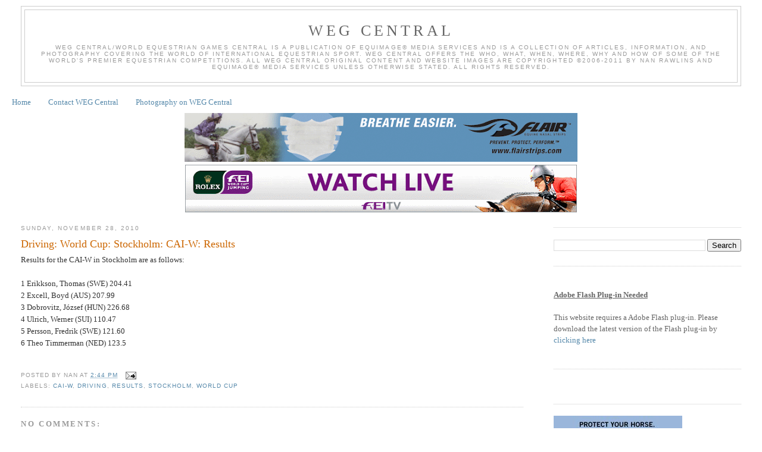

--- FILE ---
content_type: text/html; charset=utf-8
request_url: https://www.google.com/recaptcha/api2/aframe
body_size: 265
content:
<!DOCTYPE HTML><html><head><meta http-equiv="content-type" content="text/html; charset=UTF-8"></head><body><script nonce="6lyl8dgbJpLmp3tP2Fbw6w">/** Anti-fraud and anti-abuse applications only. See google.com/recaptcha */ try{var clients={'sodar':'https://pagead2.googlesyndication.com/pagead/sodar?'};window.addEventListener("message",function(a){try{if(a.source===window.parent){var b=JSON.parse(a.data);var c=clients[b['id']];if(c){var d=document.createElement('img');d.src=c+b['params']+'&rc='+(localStorage.getItem("rc::a")?sessionStorage.getItem("rc::b"):"");window.document.body.appendChild(d);sessionStorage.setItem("rc::e",parseInt(sessionStorage.getItem("rc::e")||0)+1);localStorage.setItem("rc::h",'1767479523994');}}}catch(b){}});window.parent.postMessage("_grecaptcha_ready", "*");}catch(b){}</script></body></html>

--- FILE ---
content_type: text/javascript; charset=UTF-8
request_url: http://www.wegcentral.com/feeds/posts/default/-/CAI-W?alt=json-in-script&callback=related_results_labels_thumbs&max-results=6
body_size: 5946
content:
// API callback
related_results_labels_thumbs({"version":"1.0","encoding":"UTF-8","feed":{"xmlns":"http://www.w3.org/2005/Atom","xmlns$openSearch":"http://a9.com/-/spec/opensearchrss/1.0/","xmlns$blogger":"http://schemas.google.com/blogger/2008","xmlns$georss":"http://www.georss.org/georss","xmlns$gd":"http://schemas.google.com/g/2005","xmlns$thr":"http://purl.org/syndication/thread/1.0","id":{"$t":"tag:blogger.com,1999:blog-3613518703453109634"},"updated":{"$t":"2025-06-21T21:22:56.084-04:00"},"category":[{"term":"Jumping"},{"term":"Eventing"},{"term":"Dressage"},{"term":"Wellington"},{"term":"WEF"},{"term":"World Cup"},{"term":"2010 WEG"},{"term":"World Equestrian Games"},{"term":"FEI"},{"term":"results"},{"term":"USEF"},{"term":"Final Results"},{"term":"USA"},{"term":"weg"},{"term":"Germany"},{"term":"Hunters"},{"term":"Driving"},{"term":"HITS"},{"term":"Reining"},{"term":"USEF News"},{"term":"Hunter"},{"term":"2010"},{"term":"Netherlands"},{"term":"Great Britain"},{"term":"Australia"},{"term":"Adelaide"},{"term":"Vaulting"},{"term":"CCI4*"},{"term":"Para Dressage"},{"term":"Jumper"},{"term":"Ocala"},{"term":"Pau"},{"term":"European Championships"},{"term":"Grand Prix"},{"term":"Belgium"},{"term":"Cross-Country"},{"term":"Leipzig"},{"term":"Video"},{"term":"WEG 2010"},{"term":"Boyd Excell"},{"term":"British News"},{"term":"Endurance"},{"term":"Final"},{"term":"New Zealand"},{"term":"World Championships"},{"term":"Fox-Pitt"},{"term":"Penn National"},{"term":"Show Jumping"},{"term":"Standings"},{"term":"Facts"},{"term":"Audio"},{"term":"Canada"},{"term":"Carriage Driving"},{"term":"British Eventing"},{"term":"German News"},{"term":"Para-Equestrian"},{"term":"Thermal"},{"term":"Brazil"},{"term":"Chardon"},{"term":"Johnson"},{"term":"Jung"},{"term":"Kentucky"},{"term":"Pessoa"},{"term":"Rolex"},{"term":"Schedule"},{"term":"Sweden"},{"term":"XC"},{"term":"quotes"},{"term":"Audio WEG"},{"term":"Awards"},{"term":"Badminton"},{"term":"Championship"},{"term":"FEI News"},{"term":"HSBC"},{"term":"Helsinki"},{"term":"Nations Cup"},{"term":"Rolex Kentucky"},{"term":"figures"},{"term":"Boekelo"},{"term":"Britain"},{"term":"Freestyle"},{"term":"Galway Downs"},{"term":"NED"},{"term":"Para-Dressage"},{"term":"Preliminary Results"},{"term":"Young Rider"},{"term":"Audio WEG 2010"},{"term":"Australian International"},{"term":"CCI3*"},{"term":"Finals"},{"term":"France"},{"term":"Haya"},{"term":"Italy"},{"term":"London 2012"},{"term":"Luhmühlen"},{"term":"Order of Go"},{"term":"Rankings"},{"term":"Saugerties"},{"term":"Stuttgart"},{"term":"Ward"},{"term":"Austria"},{"term":"CCI2*"},{"term":"Chef d'Equipe"},{"term":"Combined Driving"},{"term":"Cross Country"},{"term":"Eccles"},{"term":"Fair Hill"},{"term":"Gal"},{"term":"Lamaze"},{"term":"Leaderboard"},{"term":"Martin"},{"term":"Presidential Election"},{"term":"Preview"},{"term":"Saudi Arabia"},{"term":"Switzerland"},{"term":"Television"},{"term":"United States"},{"term":"Argentina France"},{"term":"Australian News"},{"term":"CCI*"},{"term":"Denmark"},{"term":"Dutton"},{"term":"FEI TV"},{"term":"Free Video Highlights"},{"term":"GBR"},{"term":"Looser"},{"term":"Marathon"},{"term":"Mondial du Lion"},{"term":"Nations"},{"term":"New Zealand News"},{"term":"Olympics"},{"term":"Peters"},{"term":"Photos"},{"term":"Team"},{"term":"Young Riders"},{"term":"Barrett"},{"term":"Chester Weber"},{"term":"Cornelissen"},{"term":"Culpeper"},{"term":"Dibowski"},{"term":"Grand Prix Dressage"},{"term":"Hosmar"},{"term":"Le Jeune"},{"term":"Live Streaming Video"},{"term":"Lyon"},{"term":"Pan Am Games"},{"term":"Puhinui"},{"term":"Spain"},{"term":"Starting Order"},{"term":"Stockholm"},{"term":"Tortilas"},{"term":"Werribee"},{"term":"Werth"},{"term":"Barn Fire"},{"term":"Bechtolsheimer"},{"term":"Boyd Martin"},{"term":"CCI1*"},{"term":"California"},{"term":"Clean Sport"},{"term":"Contest"},{"term":"Deslauriers"},{"term":"Dr. Pierce Lyons"},{"term":"Dutch"},{"term":"Entries"},{"term":"Holder"},{"term":"Individual Championship)"},{"term":"International"},{"term":"Interviews"},{"term":"Jerich Parzival"},{"term":"Live results"},{"term":"Malmo"},{"term":"Mechelen"},{"term":"Medals Ceremony"},{"term":"NAL"},{"term":"Nicholson"},{"term":"O'Connor"},{"term":"Oslo"},{"term":"Sharbatly"},{"term":"Suisse"},{"term":"Sydney"},{"term":"TV Schedule"},{"term":"Team Results"},{"term":"Ticket Sales"},{"term":"Timmerman"},{"term":"Totilas"},{"term":"Tucson"},{"term":"UAE"},{"term":"Venezuela"},{"term":"Video Alert"},{"term":"Vorberg"},{"term":"Wells"},{"term":"Wiegele"},{"term":"Young Horse"},{"term":"galway"},{"term":"2010-2011"},{"term":"Aachen"},{"term":"Adult Hunter"},{"term":"Alexander"},{"term":"Alltech"},{"term":"Asian Games"},{"term":"Barnhill"},{"term":"Bates"},{"term":"Beshear"},{"term":"British Equestrian Federation"},{"term":"CDI5*"},{"term":"CSIO"},{"term":"Chambers"},{"term":"Christiansen"},{"term":"Derby Cross"},{"term":"Developing Riders"},{"term":"Donckers"},{"term":"ESP"},{"term":"Elimination"},{"term":"Eriksson"},{"term":"FLAIR"},{"term":"FTI"},{"term":"Geneva"},{"term":"George"},{"term":"Grade II"},{"term":"Grand Prix Special"},{"term":"Hannover"},{"term":"Hicksted"},{"term":"Holmberg"},{"term":"Hungary"},{"term":"Inspection"},{"term":"Interim Results"},{"term":"Khaled (KSA) Ehning"},{"term":"Kraut"},{"term":"Live streaming"},{"term":"Maitozo"},{"term":"Medals"},{"term":"Michaels-Beerbaum"},{"term":"Mische"},{"term":"NBC Broadcast"},{"term":"Pearson"},{"term":"Press Conference"},{"term":"Rath"},{"term":"Reem Acra"},{"term":"Rules"},{"term":"Safety"},{"term":"Salzgerber"},{"term":"Stadium"},{"term":"Taipei"},{"term":"Tampa"},{"term":"Tickets"},{"term":"Todd"},{"term":"USEA"},{"term":"Veterinary"},{"term":"Video on Demand"},{"term":"World Cup Qualifier"},{"term":"World Dressage Masters"},{"term":"course walk"},{"term":"links"},{"term":"quotes World championships"},{"term":"1a"},{"term":"2011"},{"term":"APP"},{"term":"Ahlmann"},{"term":"Algottson-Ostholt"},{"term":"Americas"},{"term":"Amsterdam"},{"term":"Ariat"},{"term":"Attendance"},{"term":"Becker"},{"term":"Blog"},{"term":"Brannigan"},{"term":"Brenner"},{"term":"Broussard"},{"term":"Buenos Aires"},{"term":"CDI-W"},{"term":"CIC2*"},{"term":"CRI"},{"term":"CSI5*"},{"term":"Calendar"},{"term":"Camp"},{"term":"Cavalor"},{"term":"Championships"},{"term":"Chile"},{"term":"Classic Format"},{"term":"Cup"},{"term":"Current"},{"term":"Day 2"},{"term":"De Ronde"},{"term":"Donkers"},{"term":"Dresssage"},{"term":"Drugs"},{"term":"Dunham"},{"term":"Earthquake"},{"term":"Ehning"},{"term":"Engle"},{"term":"Entertainment"},{"term":"Entry List"},{"term":"Equestrian Australia"},{"term":"Fairclough"},{"term":"Fan"},{"term":"Festival"},{"term":"Final Four"},{"term":"Flarida"},{"term":"Garcia"},{"term":"General Assembly"},{"term":"Gold Coast"},{"term":"Gothenberg"},{"term":"Grade 1a"},{"term":"Grade 1b"},{"term":"Grade III"},{"term":"Halifax"},{"term":"Hartl"},{"term":"Hertogenbosch"},{"term":"High Performance"},{"term":"Homfeld"},{"term":"Hough"},{"term":"Iman"},{"term":"Individual"},{"term":"Individual Freestyle"},{"term":"Ireland"},{"term":"Junior"},{"term":"KHP"},{"term":"Kentucky Cup"},{"term":"Kihikihi"},{"term":"King"},{"term":"Lejeune"},{"term":"Madden"},{"term":"Massignan"},{"term":"Melbourne"},{"term":"Memoriam"},{"term":"Meyer"},{"term":"Montgomery"},{"term":"Morris"},{"term":"Musical Kur"},{"term":"Nicoll"},{"term":"Odense"},{"term":"Olympia"},{"term":"Opening Ceremonies"},{"term":"PRO News"},{"term":"Pairs"},{"term":"Polo"},{"term":"Ponton"},{"term":"Pony Finals"},{"term":"Prohibited"},{"term":"Qualifications"},{"term":"Qualifier"},{"term":"Recovery Fund"},{"term":"Research"},{"term":"Rose"},{"term":"Roycroft"},{"term":"Sam"},{"term":"Sanna"},{"term":"Santis"},{"term":"Sheardown"},{"term":"Sibbesen"},{"term":"South Africa"},{"term":"Staut"},{"term":"Syracuse"},{"term":"Szasz"},{"term":"Ticket Give Away"},{"term":"True Prospect Farm"},{"term":"UAE United Arab Emirates"},{"term":"UK"},{"term":"USA News"},{"term":"USEA News"},{"term":"USET"},{"term":"Ulrich"},{"term":"United Arab Emirates"},{"term":"VOD"},{"term":"Verona"},{"term":"Vice President"},{"term":"Weber"},{"term":"Wellinton"},{"term":"West Palm Beach"},{"term":"Wilson"},{"term":"Winkler"},{"term":"World Driving Championships"},{"term":"employment"},{"term":"jobs"},{"term":"presentation"},{"term":"stark"},{"term":"(BEL)"},{"term":"(BRA)"},{"term":"(GER)"},{"term":"2008"},{"term":"2014"},{"term":"2020 WEG"},{"term":"4 in hand"},{"term":"Abuse"},{"term":"Adams"},{"term":"Adlon"},{"term":"Al Duhami"},{"term":"Al Eid"},{"term":"Al Reef"},{"term":"Alltech Fortnight Festival"},{"term":"Andreani"},{"term":"Announcement"},{"term":"Ashker"},{"term":"Asker"},{"term":"Athlete Biographies"},{"term":"Atkins"},{"term":"Atkinson"},{"term":"Attractions"},{"term":"Audi"},{"term":"Audio Podcast"},{"term":"Australasia"},{"term":"BEF"},{"term":"Bahrain"},{"term":"Barrios"},{"term":"Beerbaum"},{"term":"Belgium France"},{"term":"Benjamin"},{"term":"Big Jump"},{"term":"Bigwood"},{"term":"Blackwell"},{"term":"Bland"},{"term":"Bolmer"},{"term":"Bordeaux"},{"term":"Brecciaroli"},{"term":"Bremen"},{"term":"Brighton Declaration"},{"term":"British"},{"term":"Bronze Medal"},{"term":"Bruselles"},{"term":"Brussels"},{"term":"Budapest"},{"term":"Burghley"},{"term":"Burnett"},{"term":"Burton"},{"term":"CAI-W"},{"term":"CAN"},{"term":"CDI"},{"term":"CDI2*"},{"term":"CDI3*"},{"term":"CDIU-25"},{"term":"CDN"},{"term":"CHIO"},{"term":"CIC*"},{"term":"CIC**"},{"term":"CSI*"},{"term":"Californai"},{"term":"Canberra"},{"term":"Caracas"},{"term":"Cazanovia"},{"term":"Cedric"},{"term":"Central Asian"},{"term":"Ceremony"},{"term":"Chammartin"},{"term":"Chapot"},{"term":"Charity"},{"term":"Chatsworth"},{"term":"Children's Classic"},{"term":"Chugg"},{"term":"Collegiate"},{"term":"Columbia"},{"term":"Commentary"},{"term":"Compostable"},{"term":"Compulsory"},{"term":"Concerts"},{"term":"Cones"},{"term":"Conty"},{"term":"Cooper"},{"term":"Costell"},{"term":"Costello"},{"term":"Coudray"},{"term":"Course Map"},{"term":"Credit Suisse"},{"term":"Dahlgren"},{"term":"Daily Must See"},{"term":"Dalskov"},{"term":"Darlins Not Painted"},{"term":"Day 1"},{"term":"Day One"},{"term":"Day Two"},{"term":"Denyce Graves"},{"term":"Diaz"},{"term":"Disaster"},{"term":"Donovan"},{"term":"Dortmund"},{"term":"Draw"},{"term":"Dublin"},{"term":"Ebony"},{"term":"Eco Friendly"},{"term":"Edge"},{"term":"El Santo"},{"term":"Elliot"},{"term":"Elsone"},{"term":"Emmett Ross"},{"term":"Equador"},{"term":"Equestrian of the Year"},{"term":"Equine"},{"term":"Equitation"},{"term":"Equitests"},{"term":"Equus Foundation"},{"term":"Essex"},{"term":"Eventin"},{"term":"Executive Board Khalifa"},{"term":"Exquis Nadine"},{"term":"Eye Remember Rio"},{"term":"FEI Awards"},{"term":"Fagerstrom"},{"term":"FairHill"},{"term":"Fazoli's"},{"term":"Fazzolis"},{"term":"Female"},{"term":"Ferrell"},{"term":"Ferrer-Salat"},{"term":"Fieldstone"},{"term":"Finland"},{"term":"Fire"},{"term":"Fischer"},{"term":"Fleischhacker"},{"term":"Footing"},{"term":"Frangible"},{"term":"Frankfurt"},{"term":"French"},{"term":"Fryke"},{"term":"Fuego"},{"term":"Funnell"},{"term":"Gamblers Choice"},{"term":"Game"},{"term":"Garrett"},{"term":"Gavin Robson"},{"term":"Germand"},{"term":"Germany Hohlmeier"},{"term":"Gilliland"},{"term":"Girls"},{"term":"Gisborne"},{"term":"Global Champions Tour"},{"term":"Glover"},{"term":"Gold"},{"term":"Gold Medal"},{"term":"Grade IV"},{"term":"Grand Prix Qualifier"},{"term":"Grant"},{"term":"Grants"},{"term":"Green Duck"},{"term":"Greenwich"},{"term":"Groesbeck"},{"term":"Guatamala"},{"term":"Guillon"},{"term":"Gunner's"},{"term":"HRTV"},{"term":"Hagyard"},{"term":"Haidacher"},{"term":"Haras du Pin"},{"term":"Havenir"},{"term":"Health"},{"term":"Heijden"},{"term":"Helmet Cam"},{"term":"Helmet-Cam"},{"term":"Herdade Vale Sabroso"},{"term":"Hill"},{"term":"Hodson"},{"term":"Hogye"},{"term":"Holland"},{"term":"Hong Kong"},{"term":"Horse Trials"},{"term":"Horse of the Year"},{"term":"Hosmer"},{"term":"Hungers"},{"term":"Hunt"},{"term":"Hunter\/Jumper"},{"term":"Indoor"},{"term":"Information"},{"term":"Injury"},{"term":"Inouye"},{"term":"Interium Results"},{"term":"Interview"},{"term":"Irish News"},{"term":"Israel"},{"term":"Japan"},{"term":"Jarvis"},{"term":"Jeffery"},{"term":"Johnstone"},{"term":"Jordan"},{"term":"KER"},{"term":"KSA"},{"term":"Kaastrup"},{"term":"Karialainen Finland"},{"term":"Karsan"},{"term":"Keenan"},{"term":"Kehoe"},{"term":"Kessler"},{"term":"Kimbler"},{"term":"Kosta"},{"term":"Kroger"},{"term":"Laghouagh"},{"term":"Lamborghini"},{"term":"Lansink"},{"term":"Las Vegas"},{"term":"Laurens"},{"term":"Law"},{"term":"Linsenhoff"},{"term":"Lion d'Angers"},{"term":"Live"},{"term":"London"},{"term":"Long"},{"term":"Long Format"},{"term":"Long List"},{"term":"Lusanne"},{"term":"MIMS"},{"term":"Maktoum"},{"term":"Male"},{"term":"Malloy"},{"term":"Maps"},{"term":"Markne"},{"term":"McCorvey"},{"term":"McCutcheon"},{"term":"McQuay"},{"term":"Medalist"},{"term":"Microsoft"},{"term":"Mid-South"},{"term":"Millar"},{"term":"Mouse"},{"term":"Muhammad Ali"},{"term":"NAYRC"},{"term":"NDL"},{"term":"Nagel"},{"term":"Nationa"},{"term":"Neumunster"},{"term":"Neville Bardos"},{"term":"New York"},{"term":"News"},{"term":"Nor-Lantzman"},{"term":"Normandy"},{"term":"North American League"},{"term":"Norway"},{"term":"Palatine"},{"term":"Palm Beach"},{"term":"Para-Equestrian Dressage"},{"term":"Parade"},{"term":"Payne"},{"term":"Pegasus"},{"term":"Penn Natonal"},{"term":"Penz"},{"term":"Performances"},{"term":"Perry"},{"term":"Persson"},{"term":"Pesssoa"},{"term":"Phillippe"},{"term":"Phillips"},{"term":"Photographs"},{"term":"Placements"},{"term":"Portugal"},{"term":"Portugese News"},{"term":"President's"},{"term":"Press"},{"term":"Princess"},{"term":"Princess Haya"},{"term":"Psychology"},{"term":"Puissance"},{"term":"Quick Study"},{"term":"R1"},{"term":"Rabobank"},{"term":"Radio"},{"term":"Ransenhousen"},{"term":"Ratcliffe"},{"term":"Ravel"},{"term":"Rebecca"},{"term":"Recall"},{"term":"Record"},{"term":"Reims"},{"term":"Reining Final"},{"term":"Reining Final Results"},{"term":"Remarks"},{"term":"Resignation"},{"term":"Retirement"},{"term":"Retires"},{"term":"Rhodes-Bosch"},{"term":"Richland Park"},{"term":"Ronde"},{"term":"Ross"},{"term":"Rottinghuis"},{"term":"Round Table"},{"term":"Royal Winter Fair"},{"term":"Ryan"},{"term":"SJ Hall of Fame"},{"term":"Sandgaard"},{"term":"Sapphire"},{"term":"Satchmo"},{"term":"Saumur"},{"term":"Saunders"},{"term":"Sayn-Wittgenstein"},{"term":"Schauly"},{"term":"Schedule Change"},{"term":"Schellekens-Bartels"},{"term":"Schmersal"},{"term":"Schmolze"},{"term":"Schockemohle"},{"term":"Schockemöhle"},{"term":"Schooling Days"},{"term":"Scores"},{"term":"Scoring"},{"term":"Scotland"},{"term":"Seminar"},{"term":"Shawn Flarida"},{"term":"Slideshow"},{"term":"Slovakia"},{"term":"Sold"},{"term":"Spearing"},{"term":"Speed"},{"term":"Speed Round"},{"term":"Sponsorship"},{"term":"Spruce Meadows"},{"term":"Starting Order Carriage Driving"},{"term":"Stewart"},{"term":"Summary"},{"term":"Survey"},{"term":"Tamas"},{"term":"Teams"},{"term":"Technical"},{"term":"Tests"},{"term":"Thank You"},{"term":"The Boy Wonder"},{"term":"Three-Day Event"},{"term":"Tinney"},{"term":"Tops-Alexander"},{"term":"Toyota"},{"term":"Trabert"},{"term":"Tucker Johnson"},{"term":"Twomey"},{"term":"USDF"},{"term":"USPEA"},{"term":"Universal Sports Broadcast"},{"term":"Urico"},{"term":"Van Grunsven"},{"term":"Vaultong"},{"term":"Vechta"},{"term":"Vecses"},{"term":"Vigo"},{"term":"Virginia"},{"term":"Volunteer"},{"term":"Vranken"},{"term":"WEG Central Blog"},{"term":"Warum Nicht"},{"term":"Washington"},{"term":"Watters"},{"term":"Weifen"},{"term":"Weinmayr"},{"term":"Welington"},{"term":"Welllington"},{"term":"Whitney"},{"term":"Whittaker"},{"term":"Winter Equestrian Festival"},{"term":"Winter Fair"},{"term":"World"},{"term":"World Jumping Challenge"},{"term":"World Record"},{"term":"Wrap-Up"},{"term":"Wynonna Judd"},{"term":"Year End"},{"term":"Youth"},{"term":"Zurich"},{"term":"accident"},{"term":"broadcast"},{"term":"closing"},{"term":"grade 4"},{"term":"language"},{"term":"lyle lovett"},{"term":"medical"},{"term":"military"},{"term":"military appreciation"},{"term":"paget"},{"term":"preliminary results."},{"term":"quarantine"},{"term":"stream"},{"term":"trail ride"},{"term":"translation"},{"term":"webinar"},{"term":"world equestrain Games"}],"title":{"type":"text","$t":"WEG Central"},"subtitle":{"type":"html","$t":"WEG Central\/World Equestrian Games Central is a publication of Equimage® Media Services and is a collection of articles, information, and photography covering the world of International Equestrian Sport. WEG Central offers the who, what, when, where, why and how of some of the world's premier equestrian competitions. All WEG Central original content and website images are copyrighted ©2006-2011 by Nan Rawlins and Equimage® Media Services unless otherwise stated.  All rights reserved."},"link":[{"rel":"http://schemas.google.com/g/2005#feed","type":"application/atom+xml","href":"http:\/\/www.wegcentral.com\/feeds\/posts\/default"},{"rel":"self","type":"application/atom+xml","href":"http:\/\/www.blogger.com\/feeds\/3613518703453109634\/posts\/default\/-\/CAI-W?alt=json-in-script\u0026max-results=6"},{"rel":"alternate","type":"text/html","href":"http:\/\/www.wegcentral.com\/search\/label\/CAI-W"},{"rel":"hub","href":"http://pubsubhubbub.appspot.com/"}],"author":[{"name":{"$t":"Unknown"},"email":{"$t":"noreply@blogger.com"},"gd$image":{"rel":"http://schemas.google.com/g/2005#thumbnail","width":"16","height":"16","src":"https:\/\/img1.blogblog.com\/img\/b16-rounded.gif"}}],"generator":{"version":"7.00","uri":"http://www.blogger.com","$t":"Blogger"},"openSearch$totalResults":{"$t":"1"},"openSearch$startIndex":{"$t":"1"},"openSearch$itemsPerPage":{"$t":"6"},"entry":[{"id":{"$t":"tag:blogger.com,1999:blog-3613518703453109634.post-3543618376569677407"},"published":{"$t":"2010-11-28T14:44:00.000-05:00"},"updated":{"$t":"2010-11-28T14:44:00.912-05:00"},"category":[{"scheme":"http://www.blogger.com/atom/ns#","term":"CAI-W"},{"scheme":"http://www.blogger.com/atom/ns#","term":"Driving"},{"scheme":"http://www.blogger.com/atom/ns#","term":"results"},{"scheme":"http://www.blogger.com/atom/ns#","term":"Stockholm"},{"scheme":"http://www.blogger.com/atom/ns#","term":"World Cup"}],"title":{"type":"text","$t":"Driving:  World Cup: Stockholm:  CAI-W:  Results"},"summary":{"type":"text","$t":"Results for the CAI-W in Stockholm are as follows:\n\n1 Erikkson, Thomas (SWE) 204.41\n2 Excell, Boyd (AUS) 207.99\n3 Dobrovitz, József (HUN) 226.68\n4 Ulrich, Werner (SUI) 110.47\n5 Persson, Fredrik (SWE) 121.60\n6 Theo Timmerman (NED) 123.5\n\u0026nbsp;"},"link":[{"rel":"replies","type":"application/atom+xml","href":"http:\/\/www.wegcentral.com\/feeds\/3543618376569677407\/comments\/default","title":"Post Comments"},{"rel":"replies","type":"text/html","href":"http:\/\/www.wegcentral.com\/2010\/11\/driving-world-cup-stockholm-cai-w.html#comment-form","title":"0 Comments"},{"rel":"edit","type":"application/atom+xml","href":"http:\/\/www.blogger.com\/feeds\/3613518703453109634\/posts\/default\/3543618376569677407"},{"rel":"self","type":"application/atom+xml","href":"http:\/\/www.blogger.com\/feeds\/3613518703453109634\/posts\/default\/3543618376569677407"},{"rel":"alternate","type":"text/html","href":"http:\/\/www.wegcentral.com\/2010\/11\/driving-world-cup-stockholm-cai-w.html","title":"Driving:  World Cup: Stockholm:  CAI-W:  Results"}],"author":[{"name":{"$t":"Unknown"},"email":{"$t":"noreply@blogger.com"},"gd$image":{"rel":"http://schemas.google.com/g/2005#thumbnail","width":"16","height":"16","src":"https:\/\/img1.blogblog.com\/img\/b16-rounded.gif"}}],"thr$total":{"$t":"0"}}]}});

--- FILE ---
content_type: text/javascript; charset=UTF-8
request_url: http://www.wegcentral.com/2010/11/driving-world-cup-stockholm-cai-w.html?action=getFeed&widgetId=Feed1&widgetType=Feed&responseType=js&xssi_token=AOuZoY7YxosrWNm7cI5w_fXaX1qctIG_jA%3A1767479520140
body_size: 490
content:
try {
_WidgetManager._HandleControllerResult('Feed1', 'getFeed',{'status': 'ok', 'feed': {'entries': [{'title': 'Michael and Sam -- A Happy Ending...', 'link': 'http://wegcentralblog.blogspot.com/2011/02/mike-and-sam-its-good-thing.html', 'publishedDate': '2011-02-04T09:56:00.000-08:00', 'author': 'Unknown'}, {'title': 'I\x27m Exhausted...', 'link': 'http://wegcentralblog.blogspot.com/2011/02/im-exhausted.html', 'publishedDate': '2011-02-03T07:41:00.000-08:00', 'author': 'Unknown'}, {'title': 'Marathoning Fans', 'link': 'http://wegcentralblog.blogspot.com/2010/10/marathoning.html', 'publishedDate': '2010-10-10T06:53:00.000-07:00', 'author': 'Unknown'}, {'title': 'Drinking and Driving....', 'link': 'http://wegcentralblog.blogspot.com/2010/10/drinking-and-driving.html', 'publishedDate': '2010-10-10T06:23:00.000-07:00', 'author': 'Unknown'}, {'title': 'The Bluegrass is Kind of Brown ...', 'link': 'http://wegcentralblog.blogspot.com/2010/10/bluegrass-is-kinda-brown.html', 'publishedDate': '2010-10-08T03:13:00.000-07:00', 'author': 'Unknown'}], 'title': 'WEG Central Blog'}});
} catch (e) {
  if (typeof log != 'undefined') {
    log('HandleControllerResult failed: ' + e);
  }
}


--- FILE ---
content_type: text/javascript; charset=UTF-8
request_url: http://www.wegcentral.com/2010/11/driving-world-cup-stockholm-cai-w.html?action=getFeed&widgetId=Feed2&widgetType=Feed&responseType=js&xssi_token=AOuZoY7YxosrWNm7cI5w_fXaX1qctIG_jA%3A1767479520140
body_size: 629
content:
try {
_WidgetManager._HandleControllerResult('Feed2', 'getFeed',{'status': 'ok', 'feed': {'entries': [{'title': 'Eventing: Adelaide: HSBC FEI Classics\u2122 2012/2013: Craig Barrett and \nSandhills Brillaire make history in Adelaide - By Anna Sharpley', 'link': 'http://www.wegcentral.com/2012/11/eventing-adelaide-hsbc-fei-classics.html', 'publishedDate': '2012-11-25T19:57:00.000-08:00', 'author': 'Unknown'}, {'title': 'Jumping: Australia: Sydney: GCTHistoric victory for equestrian\u2019s \nTops-Alexander', 'link': 'http://www.wegcentral.com/2012/11/jumping-australia-sydney-gcthistoric.html', 'publishedDate': '2012-11-25T11:15:00.000-08:00', 'author': 'Unknown'}, {'title': 'Eventing: Adelaide: Barrett bags his first CCI4* HSBC FEI Classics in \nAdelaide', 'link': 'http://www.wegcentral.com/2012/11/eventing-adelaide-barrett-bags-his.html', 'publishedDate': '2012-11-25T10:51:00.000-08:00', 'author': 'Unknown'}, {'title': 'Eventing: Adelaide: Australian International: Craig Barrett on the verge of \nwinning his first Adelaide CCI4*', 'link': 'http://www.wegcentral.com/2012/11/eventing-adelaide-australian.html', 'publishedDate': '2012-11-24T06:21:00.000-08:00', 'author': 'Unknown'}, {'title': 'Eventing: Adelaide: HSBC FEI Classics\u2122 2012/2013: Craig Barrett and \nSandhills Brillaire claim Cross Country lead in Adelaide', 'link': 'http://www.wegcentral.com/2012/11/eventing-hsbc-fei-classics-20122013_24.html', 'publishedDate': '2012-11-24T06:09:00.000-08:00', 'author': 'Unknown'}], 'title': 'WEG Central'}});
} catch (e) {
  if (typeof log != 'undefined') {
    log('HandleControllerResult failed: ' + e);
  }
}


--- FILE ---
content_type: text/javascript; charset=UTF-8
request_url: http://www.wegcentral.com/feeds/posts/default/-/World%20Cup?alt=json-in-script&callback=related_results_labels_thumbs&max-results=6
body_size: 8851
content:
// API callback
related_results_labels_thumbs({"version":"1.0","encoding":"UTF-8","feed":{"xmlns":"http://www.w3.org/2005/Atom","xmlns$openSearch":"http://a9.com/-/spec/opensearchrss/1.0/","xmlns$blogger":"http://schemas.google.com/blogger/2008","xmlns$georss":"http://www.georss.org/georss","xmlns$gd":"http://schemas.google.com/g/2005","xmlns$thr":"http://purl.org/syndication/thread/1.0","id":{"$t":"tag:blogger.com,1999:blog-3613518703453109634"},"updated":{"$t":"2025-06-21T21:22:56.084-04:00"},"category":[{"term":"Jumping"},{"term":"Eventing"},{"term":"Dressage"},{"term":"Wellington"},{"term":"WEF"},{"term":"World Cup"},{"term":"2010 WEG"},{"term":"World Equestrian Games"},{"term":"FEI"},{"term":"results"},{"term":"USEF"},{"term":"Final Results"},{"term":"USA"},{"term":"weg"},{"term":"Germany"},{"term":"Hunters"},{"term":"Driving"},{"term":"HITS"},{"term":"Reining"},{"term":"USEF News"},{"term":"Hunter"},{"term":"2010"},{"term":"Netherlands"},{"term":"Great Britain"},{"term":"Australia"},{"term":"Adelaide"},{"term":"Vaulting"},{"term":"CCI4*"},{"term":"Para Dressage"},{"term":"Jumper"},{"term":"Ocala"},{"term":"Pau"},{"term":"European Championships"},{"term":"Grand Prix"},{"term":"Belgium"},{"term":"Cross-Country"},{"term":"Leipzig"},{"term":"Video"},{"term":"WEG 2010"},{"term":"Boyd Excell"},{"term":"British News"},{"term":"Endurance"},{"term":"Final"},{"term":"New Zealand"},{"term":"World Championships"},{"term":"Fox-Pitt"},{"term":"Penn National"},{"term":"Show Jumping"},{"term":"Standings"},{"term":"Facts"},{"term":"Audio"},{"term":"Canada"},{"term":"Carriage Driving"},{"term":"British Eventing"},{"term":"German News"},{"term":"Para-Equestrian"},{"term":"Thermal"},{"term":"Brazil"},{"term":"Chardon"},{"term":"Johnson"},{"term":"Jung"},{"term":"Kentucky"},{"term":"Pessoa"},{"term":"Rolex"},{"term":"Schedule"},{"term":"Sweden"},{"term":"XC"},{"term":"quotes"},{"term":"Audio WEG"},{"term":"Awards"},{"term":"Badminton"},{"term":"Championship"},{"term":"FEI News"},{"term":"HSBC"},{"term":"Helsinki"},{"term":"Nations Cup"},{"term":"Rolex Kentucky"},{"term":"figures"},{"term":"Boekelo"},{"term":"Britain"},{"term":"Freestyle"},{"term":"Galway Downs"},{"term":"NED"},{"term":"Para-Dressage"},{"term":"Preliminary Results"},{"term":"Young Rider"},{"term":"Audio WEG 2010"},{"term":"Australian International"},{"term":"CCI3*"},{"term":"Finals"},{"term":"France"},{"term":"Haya"},{"term":"Italy"},{"term":"London 2012"},{"term":"Luhmühlen"},{"term":"Order of Go"},{"term":"Rankings"},{"term":"Saugerties"},{"term":"Stuttgart"},{"term":"Ward"},{"term":"Austria"},{"term":"CCI2*"},{"term":"Chef d'Equipe"},{"term":"Combined Driving"},{"term":"Cross Country"},{"term":"Eccles"},{"term":"Fair Hill"},{"term":"Gal"},{"term":"Lamaze"},{"term":"Leaderboard"},{"term":"Martin"},{"term":"Presidential Election"},{"term":"Preview"},{"term":"Saudi Arabia"},{"term":"Switzerland"},{"term":"Television"},{"term":"United States"},{"term":"Argentina France"},{"term":"Australian News"},{"term":"CCI*"},{"term":"Denmark"},{"term":"Dutton"},{"term":"FEI TV"},{"term":"Free Video Highlights"},{"term":"GBR"},{"term":"Looser"},{"term":"Marathon"},{"term":"Mondial du Lion"},{"term":"Nations"},{"term":"New Zealand News"},{"term":"Olympics"},{"term":"Peters"},{"term":"Photos"},{"term":"Team"},{"term":"Young Riders"},{"term":"Barrett"},{"term":"Chester Weber"},{"term":"Cornelissen"},{"term":"Culpeper"},{"term":"Dibowski"},{"term":"Grand Prix Dressage"},{"term":"Hosmar"},{"term":"Le Jeune"},{"term":"Live Streaming Video"},{"term":"Lyon"},{"term":"Pan Am Games"},{"term":"Puhinui"},{"term":"Spain"},{"term":"Starting Order"},{"term":"Stockholm"},{"term":"Tortilas"},{"term":"Werribee"},{"term":"Werth"},{"term":"Barn Fire"},{"term":"Bechtolsheimer"},{"term":"Boyd Martin"},{"term":"CCI1*"},{"term":"California"},{"term":"Clean Sport"},{"term":"Contest"},{"term":"Deslauriers"},{"term":"Dr. Pierce Lyons"},{"term":"Dutch"},{"term":"Entries"},{"term":"Holder"},{"term":"Individual Championship)"},{"term":"International"},{"term":"Interviews"},{"term":"Jerich Parzival"},{"term":"Live results"},{"term":"Malmo"},{"term":"Mechelen"},{"term":"Medals Ceremony"},{"term":"NAL"},{"term":"Nicholson"},{"term":"O'Connor"},{"term":"Oslo"},{"term":"Sharbatly"},{"term":"Suisse"},{"term":"Sydney"},{"term":"TV Schedule"},{"term":"Team Results"},{"term":"Ticket Sales"},{"term":"Timmerman"},{"term":"Totilas"},{"term":"Tucson"},{"term":"UAE"},{"term":"Venezuela"},{"term":"Video Alert"},{"term":"Vorberg"},{"term":"Wells"},{"term":"Wiegele"},{"term":"Young Horse"},{"term":"galway"},{"term":"2010-2011"},{"term":"Aachen"},{"term":"Adult Hunter"},{"term":"Alexander"},{"term":"Alltech"},{"term":"Asian Games"},{"term":"Barnhill"},{"term":"Bates"},{"term":"Beshear"},{"term":"British Equestrian Federation"},{"term":"CDI5*"},{"term":"CSIO"},{"term":"Chambers"},{"term":"Christiansen"},{"term":"Derby Cross"},{"term":"Developing Riders"},{"term":"Donckers"},{"term":"ESP"},{"term":"Elimination"},{"term":"Eriksson"},{"term":"FLAIR"},{"term":"FTI"},{"term":"Geneva"},{"term":"George"},{"term":"Grade II"},{"term":"Grand Prix Special"},{"term":"Hannover"},{"term":"Hicksted"},{"term":"Holmberg"},{"term":"Hungary"},{"term":"Inspection"},{"term":"Interim Results"},{"term":"Khaled (KSA) Ehning"},{"term":"Kraut"},{"term":"Live streaming"},{"term":"Maitozo"},{"term":"Medals"},{"term":"Michaels-Beerbaum"},{"term":"Mische"},{"term":"NBC Broadcast"},{"term":"Pearson"},{"term":"Press Conference"},{"term":"Rath"},{"term":"Reem Acra"},{"term":"Rules"},{"term":"Safety"},{"term":"Salzgerber"},{"term":"Stadium"},{"term":"Taipei"},{"term":"Tampa"},{"term":"Tickets"},{"term":"Todd"},{"term":"USEA"},{"term":"Veterinary"},{"term":"Video on Demand"},{"term":"World Cup Qualifier"},{"term":"World Dressage Masters"},{"term":"course walk"},{"term":"links"},{"term":"quotes World championships"},{"term":"1a"},{"term":"2011"},{"term":"APP"},{"term":"Ahlmann"},{"term":"Algottson-Ostholt"},{"term":"Americas"},{"term":"Amsterdam"},{"term":"Ariat"},{"term":"Attendance"},{"term":"Becker"},{"term":"Blog"},{"term":"Brannigan"},{"term":"Brenner"},{"term":"Broussard"},{"term":"Buenos Aires"},{"term":"CDI-W"},{"term":"CIC2*"},{"term":"CRI"},{"term":"CSI5*"},{"term":"Calendar"},{"term":"Camp"},{"term":"Cavalor"},{"term":"Championships"},{"term":"Chile"},{"term":"Classic Format"},{"term":"Cup"},{"term":"Current"},{"term":"Day 2"},{"term":"De Ronde"},{"term":"Donkers"},{"term":"Dresssage"},{"term":"Drugs"},{"term":"Dunham"},{"term":"Earthquake"},{"term":"Ehning"},{"term":"Engle"},{"term":"Entertainment"},{"term":"Entry List"},{"term":"Equestrian Australia"},{"term":"Fairclough"},{"term":"Fan"},{"term":"Festival"},{"term":"Final Four"},{"term":"Flarida"},{"term":"Garcia"},{"term":"General Assembly"},{"term":"Gold Coast"},{"term":"Gothenberg"},{"term":"Grade 1a"},{"term":"Grade 1b"},{"term":"Grade III"},{"term":"Halifax"},{"term":"Hartl"},{"term":"Hertogenbosch"},{"term":"High Performance"},{"term":"Homfeld"},{"term":"Hough"},{"term":"Iman"},{"term":"Individual"},{"term":"Individual Freestyle"},{"term":"Ireland"},{"term":"Junior"},{"term":"KHP"},{"term":"Kentucky Cup"},{"term":"Kihikihi"},{"term":"King"},{"term":"Lejeune"},{"term":"Madden"},{"term":"Massignan"},{"term":"Melbourne"},{"term":"Memoriam"},{"term":"Meyer"},{"term":"Montgomery"},{"term":"Morris"},{"term":"Musical Kur"},{"term":"Nicoll"},{"term":"Odense"},{"term":"Olympia"},{"term":"Opening Ceremonies"},{"term":"PRO News"},{"term":"Pairs"},{"term":"Polo"},{"term":"Ponton"},{"term":"Pony Finals"},{"term":"Prohibited"},{"term":"Qualifications"},{"term":"Qualifier"},{"term":"Recovery Fund"},{"term":"Research"},{"term":"Rose"},{"term":"Roycroft"},{"term":"Sam"},{"term":"Sanna"},{"term":"Santis"},{"term":"Sheardown"},{"term":"Sibbesen"},{"term":"South Africa"},{"term":"Staut"},{"term":"Syracuse"},{"term":"Szasz"},{"term":"Ticket Give Away"},{"term":"True Prospect Farm"},{"term":"UAE United Arab Emirates"},{"term":"UK"},{"term":"USA News"},{"term":"USEA News"},{"term":"USET"},{"term":"Ulrich"},{"term":"United Arab Emirates"},{"term":"VOD"},{"term":"Verona"},{"term":"Vice President"},{"term":"Weber"},{"term":"Wellinton"},{"term":"West Palm Beach"},{"term":"Wilson"},{"term":"Winkler"},{"term":"World Driving Championships"},{"term":"employment"},{"term":"jobs"},{"term":"presentation"},{"term":"stark"},{"term":"(BEL)"},{"term":"(BRA)"},{"term":"(GER)"},{"term":"2008"},{"term":"2014"},{"term":"2020 WEG"},{"term":"4 in hand"},{"term":"Abuse"},{"term":"Adams"},{"term":"Adlon"},{"term":"Al Duhami"},{"term":"Al Eid"},{"term":"Al Reef"},{"term":"Alltech Fortnight Festival"},{"term":"Andreani"},{"term":"Announcement"},{"term":"Ashker"},{"term":"Asker"},{"term":"Athlete Biographies"},{"term":"Atkins"},{"term":"Atkinson"},{"term":"Attractions"},{"term":"Audi"},{"term":"Audio Podcast"},{"term":"Australasia"},{"term":"BEF"},{"term":"Bahrain"},{"term":"Barrios"},{"term":"Beerbaum"},{"term":"Belgium France"},{"term":"Benjamin"},{"term":"Big Jump"},{"term":"Bigwood"},{"term":"Blackwell"},{"term":"Bland"},{"term":"Bolmer"},{"term":"Bordeaux"},{"term":"Brecciaroli"},{"term":"Bremen"},{"term":"Brighton Declaration"},{"term":"British"},{"term":"Bronze Medal"},{"term":"Bruselles"},{"term":"Brussels"},{"term":"Budapest"},{"term":"Burghley"},{"term":"Burnett"},{"term":"Burton"},{"term":"CAI-W"},{"term":"CAN"},{"term":"CDI"},{"term":"CDI2*"},{"term":"CDI3*"},{"term":"CDIU-25"},{"term":"CDN"},{"term":"CHIO"},{"term":"CIC*"},{"term":"CIC**"},{"term":"CSI*"},{"term":"Californai"},{"term":"Canberra"},{"term":"Caracas"},{"term":"Cazanovia"},{"term":"Cedric"},{"term":"Central Asian"},{"term":"Ceremony"},{"term":"Chammartin"},{"term":"Chapot"},{"term":"Charity"},{"term":"Chatsworth"},{"term":"Children's Classic"},{"term":"Chugg"},{"term":"Collegiate"},{"term":"Columbia"},{"term":"Commentary"},{"term":"Compostable"},{"term":"Compulsory"},{"term":"Concerts"},{"term":"Cones"},{"term":"Conty"},{"term":"Cooper"},{"term":"Costell"},{"term":"Costello"},{"term":"Coudray"},{"term":"Course Map"},{"term":"Credit Suisse"},{"term":"Dahlgren"},{"term":"Daily Must See"},{"term":"Dalskov"},{"term":"Darlins Not Painted"},{"term":"Day 1"},{"term":"Day One"},{"term":"Day Two"},{"term":"Denyce Graves"},{"term":"Diaz"},{"term":"Disaster"},{"term":"Donovan"},{"term":"Dortmund"},{"term":"Draw"},{"term":"Dublin"},{"term":"Ebony"},{"term":"Eco Friendly"},{"term":"Edge"},{"term":"El Santo"},{"term":"Elliot"},{"term":"Elsone"},{"term":"Emmett Ross"},{"term":"Equador"},{"term":"Equestrian of the Year"},{"term":"Equine"},{"term":"Equitation"},{"term":"Equitests"},{"term":"Equus Foundation"},{"term":"Essex"},{"term":"Eventin"},{"term":"Executive Board Khalifa"},{"term":"Exquis Nadine"},{"term":"Eye Remember Rio"},{"term":"FEI Awards"},{"term":"Fagerstrom"},{"term":"FairHill"},{"term":"Fazoli's"},{"term":"Fazzolis"},{"term":"Female"},{"term":"Ferrell"},{"term":"Ferrer-Salat"},{"term":"Fieldstone"},{"term":"Finland"},{"term":"Fire"},{"term":"Fischer"},{"term":"Fleischhacker"},{"term":"Footing"},{"term":"Frangible"},{"term":"Frankfurt"},{"term":"French"},{"term":"Fryke"},{"term":"Fuego"},{"term":"Funnell"},{"term":"Gamblers Choice"},{"term":"Game"},{"term":"Garrett"},{"term":"Gavin Robson"},{"term":"Germand"},{"term":"Germany Hohlmeier"},{"term":"Gilliland"},{"term":"Girls"},{"term":"Gisborne"},{"term":"Global Champions Tour"},{"term":"Glover"},{"term":"Gold"},{"term":"Gold Medal"},{"term":"Grade IV"},{"term":"Grand Prix Qualifier"},{"term":"Grant"},{"term":"Grants"},{"term":"Green Duck"},{"term":"Greenwich"},{"term":"Groesbeck"},{"term":"Guatamala"},{"term":"Guillon"},{"term":"Gunner's"},{"term":"HRTV"},{"term":"Hagyard"},{"term":"Haidacher"},{"term":"Haras du Pin"},{"term":"Havenir"},{"term":"Health"},{"term":"Heijden"},{"term":"Helmet Cam"},{"term":"Helmet-Cam"},{"term":"Herdade Vale Sabroso"},{"term":"Hill"},{"term":"Hodson"},{"term":"Hogye"},{"term":"Holland"},{"term":"Hong Kong"},{"term":"Horse Trials"},{"term":"Horse of the Year"},{"term":"Hosmer"},{"term":"Hungers"},{"term":"Hunt"},{"term":"Hunter\/Jumper"},{"term":"Indoor"},{"term":"Information"},{"term":"Injury"},{"term":"Inouye"},{"term":"Interium Results"},{"term":"Interview"},{"term":"Irish News"},{"term":"Israel"},{"term":"Japan"},{"term":"Jarvis"},{"term":"Jeffery"},{"term":"Johnstone"},{"term":"Jordan"},{"term":"KER"},{"term":"KSA"},{"term":"Kaastrup"},{"term":"Karialainen Finland"},{"term":"Karsan"},{"term":"Keenan"},{"term":"Kehoe"},{"term":"Kessler"},{"term":"Kimbler"},{"term":"Kosta"},{"term":"Kroger"},{"term":"Laghouagh"},{"term":"Lamborghini"},{"term":"Lansink"},{"term":"Las Vegas"},{"term":"Laurens"},{"term":"Law"},{"term":"Linsenhoff"},{"term":"Lion d'Angers"},{"term":"Live"},{"term":"London"},{"term":"Long"},{"term":"Long Format"},{"term":"Long List"},{"term":"Lusanne"},{"term":"MIMS"},{"term":"Maktoum"},{"term":"Male"},{"term":"Malloy"},{"term":"Maps"},{"term":"Markne"},{"term":"McCorvey"},{"term":"McCutcheon"},{"term":"McQuay"},{"term":"Medalist"},{"term":"Microsoft"},{"term":"Mid-South"},{"term":"Millar"},{"term":"Mouse"},{"term":"Muhammad Ali"},{"term":"NAYRC"},{"term":"NDL"},{"term":"Nagel"},{"term":"Nationa"},{"term":"Neumunster"},{"term":"Neville Bardos"},{"term":"New York"},{"term":"News"},{"term":"Nor-Lantzman"},{"term":"Normandy"},{"term":"North American League"},{"term":"Norway"},{"term":"Palatine"},{"term":"Palm Beach"},{"term":"Para-Equestrian Dressage"},{"term":"Parade"},{"term":"Payne"},{"term":"Pegasus"},{"term":"Penn Natonal"},{"term":"Penz"},{"term":"Performances"},{"term":"Perry"},{"term":"Persson"},{"term":"Pesssoa"},{"term":"Phillippe"},{"term":"Phillips"},{"term":"Photographs"},{"term":"Placements"},{"term":"Portugal"},{"term":"Portugese News"},{"term":"President's"},{"term":"Press"},{"term":"Princess"},{"term":"Princess Haya"},{"term":"Psychology"},{"term":"Puissance"},{"term":"Quick Study"},{"term":"R1"},{"term":"Rabobank"},{"term":"Radio"},{"term":"Ransenhousen"},{"term":"Ratcliffe"},{"term":"Ravel"},{"term":"Rebecca"},{"term":"Recall"},{"term":"Record"},{"term":"Reims"},{"term":"Reining Final"},{"term":"Reining Final Results"},{"term":"Remarks"},{"term":"Resignation"},{"term":"Retirement"},{"term":"Retires"},{"term":"Rhodes-Bosch"},{"term":"Richland Park"},{"term":"Ronde"},{"term":"Ross"},{"term":"Rottinghuis"},{"term":"Round Table"},{"term":"Royal Winter Fair"},{"term":"Ryan"},{"term":"SJ Hall of Fame"},{"term":"Sandgaard"},{"term":"Sapphire"},{"term":"Satchmo"},{"term":"Saumur"},{"term":"Saunders"},{"term":"Sayn-Wittgenstein"},{"term":"Schauly"},{"term":"Schedule Change"},{"term":"Schellekens-Bartels"},{"term":"Schmersal"},{"term":"Schmolze"},{"term":"Schockemohle"},{"term":"Schockemöhle"},{"term":"Schooling Days"},{"term":"Scores"},{"term":"Scoring"},{"term":"Scotland"},{"term":"Seminar"},{"term":"Shawn Flarida"},{"term":"Slideshow"},{"term":"Slovakia"},{"term":"Sold"},{"term":"Spearing"},{"term":"Speed"},{"term":"Speed Round"},{"term":"Sponsorship"},{"term":"Spruce Meadows"},{"term":"Starting Order Carriage Driving"},{"term":"Stewart"},{"term":"Summary"},{"term":"Survey"},{"term":"Tamas"},{"term":"Teams"},{"term":"Technical"},{"term":"Tests"},{"term":"Thank You"},{"term":"The Boy Wonder"},{"term":"Three-Day Event"},{"term":"Tinney"},{"term":"Tops-Alexander"},{"term":"Toyota"},{"term":"Trabert"},{"term":"Tucker Johnson"},{"term":"Twomey"},{"term":"USDF"},{"term":"USPEA"},{"term":"Universal Sports Broadcast"},{"term":"Urico"},{"term":"Van Grunsven"},{"term":"Vaultong"},{"term":"Vechta"},{"term":"Vecses"},{"term":"Vigo"},{"term":"Virginia"},{"term":"Volunteer"},{"term":"Vranken"},{"term":"WEG Central Blog"},{"term":"Warum Nicht"},{"term":"Washington"},{"term":"Watters"},{"term":"Weifen"},{"term":"Weinmayr"},{"term":"Welington"},{"term":"Welllington"},{"term":"Whitney"},{"term":"Whittaker"},{"term":"Winter Equestrian Festival"},{"term":"Winter Fair"},{"term":"World"},{"term":"World Jumping Challenge"},{"term":"World Record"},{"term":"Wrap-Up"},{"term":"Wynonna Judd"},{"term":"Year End"},{"term":"Youth"},{"term":"Zurich"},{"term":"accident"},{"term":"broadcast"},{"term":"closing"},{"term":"grade 4"},{"term":"language"},{"term":"lyle lovett"},{"term":"medical"},{"term":"military"},{"term":"military appreciation"},{"term":"paget"},{"term":"preliminary results."},{"term":"quarantine"},{"term":"stream"},{"term":"trail ride"},{"term":"translation"},{"term":"webinar"},{"term":"world equestrain Games"}],"title":{"type":"text","$t":"WEG Central"},"subtitle":{"type":"html","$t":"WEG Central\/World Equestrian Games Central is a publication of Equimage® Media Services and is a collection of articles, information, and photography covering the world of International Equestrian Sport. WEG Central offers the who, what, when, where, why and how of some of the world's premier equestrian competitions. All WEG Central original content and website images are copyrighted ©2006-2011 by Nan Rawlins and Equimage® Media Services unless otherwise stated.  All rights reserved."},"link":[{"rel":"http://schemas.google.com/g/2005#feed","type":"application/atom+xml","href":"http:\/\/www.wegcentral.com\/feeds\/posts\/default"},{"rel":"self","type":"application/atom+xml","href":"http:\/\/www.blogger.com\/feeds\/3613518703453109634\/posts\/default\/-\/World+Cup?alt=json-in-script\u0026max-results=6"},{"rel":"alternate","type":"text/html","href":"http:\/\/www.wegcentral.com\/search\/label\/World%20Cup"},{"rel":"hub","href":"http://pubsubhubbub.appspot.com/"},{"rel":"next","type":"application/atom+xml","href":"http:\/\/www.blogger.com\/feeds\/3613518703453109634\/posts\/default\/-\/World+Cup\/-\/World+Cup?alt=json-in-script\u0026start-index=7\u0026max-results=6"}],"author":[{"name":{"$t":"Unknown"},"email":{"$t":"noreply@blogger.com"},"gd$image":{"rel":"http://schemas.google.com/g/2005#thumbnail","width":"16","height":"16","src":"https:\/\/img1.blogblog.com\/img\/b16-rounded.gif"}}],"generator":{"version":"7.00","uri":"http://www.blogger.com","$t":"Blogger"},"openSearch$totalResults":{"$t":"83"},"openSearch$startIndex":{"$t":"1"},"openSearch$itemsPerPage":{"$t":"6"},"entry":[{"id":{"$t":"tag:blogger.com,1999:blog-3613518703453109634.post-5262607692581401448"},"published":{"$t":"2012-10-28T17:33:00.000-04:00"},"updated":{"$t":"2012-10-28T17:33:58.655-04:00"},"category":[{"scheme":"http://www.blogger.com/atom/ns#","term":"Australia"},{"scheme":"http://www.blogger.com/atom/ns#","term":"Boyd Excell"},{"scheme":"http://www.blogger.com/atom/ns#","term":"Combined Driving"},{"scheme":"http://www.blogger.com/atom/ns#","term":"FEI"},{"scheme":"http://www.blogger.com/atom/ns#","term":"Hannover"},{"scheme":"http://www.blogger.com/atom/ns#","term":"World Cup"}],"title":{"type":"text","$t":"Driving:  FEI:  Boyd Exell starts in top form in Hannover"},"summary":{"type":"text","$t":"\n\n\n\n\n\n\n\n\n\nFEI PRESS RELEASE\n\n\nPhoto Caption:\u0026nbsp;Boyd Exel (AUS) was in top form in Hannover (GER) where he won the first leg of the FEI World Cup™ Driving’s 12th\u0026nbsp;season ©Rinaldo de Craen\/FEI.\n\n\nHannover (GER), 28 October 2012\n\n\n\nBoyd Exell starts in top form in Hannover\nby Cindy Timmer\n\nFour-time FEI World Cup™ Driving Champion Boyd Exell (AUS) had an excellent start of the FEI World Cup™ "},"link":[{"rel":"replies","type":"application/atom+xml","href":"http:\/\/www.wegcentral.com\/feeds\/5262607692581401448\/comments\/default","title":"Post Comments"},{"rel":"replies","type":"text/html","href":"http:\/\/www.wegcentral.com\/2012\/10\/driving-fei-boyd-exell-starts-in-top.html#comment-form","title":"0 Comments"},{"rel":"edit","type":"application/atom+xml","href":"http:\/\/www.blogger.com\/feeds\/3613518703453109634\/posts\/default\/5262607692581401448"},{"rel":"self","type":"application/atom+xml","href":"http:\/\/www.blogger.com\/feeds\/3613518703453109634\/posts\/default\/5262607692581401448"},{"rel":"alternate","type":"text/html","href":"http:\/\/www.wegcentral.com\/2012\/10\/driving-fei-boyd-exell-starts-in-top.html","title":"Driving:  FEI:  Boyd Exell starts in top form in Hannover"}],"author":[{"name":{"$t":"Unknown"},"email":{"$t":"noreply@blogger.com"},"gd$image":{"rel":"http://schemas.google.com/g/2005#thumbnail","width":"16","height":"16","src":"https:\/\/img1.blogblog.com\/img\/b16-rounded.gif"}}],"media$thumbnail":{"xmlns$media":"http://search.yahoo.com/mrss/","url":"https:\/\/blogger.googleusercontent.com\/img\/b\/R29vZ2xl\/AVvXsEiTTsdWjQyMbDK3MjSpdDc1SqUKNMW0WJ6mbCRZZoVuxlJU44NKUni_7O02c6mB0ItkyTRRXtkcrqM33-m40RMIOqnFeqg7MjTPFoLX2mtHBvEJXB-KTacMCcItbKhISBkgKv8FkF4dMIs\/s72-c\/Exell+Boyd+(AUS)_20%23149A222.jpeg","height":"72","width":"72"},"thr$total":{"$t":"0"}},{"id":{"$t":"tag:blogger.com,1999:blog-3613518703453109634.post-5857953820963749037"},"published":{"$t":"2012-10-27T19:31:00.000-04:00"},"updated":{"$t":"2012-10-27T19:31:47.781-04:00"},"category":[{"scheme":"http://www.blogger.com/atom/ns#","term":"broadcast"},{"scheme":"http://www.blogger.com/atom/ns#","term":"Cup"},{"scheme":"http://www.blogger.com/atom/ns#","term":"FEI"},{"scheme":"http://www.blogger.com/atom/ns#","term":"Grand Prix"},{"scheme":"http://www.blogger.com/atom/ns#","term":"Jumping"},{"scheme":"http://www.blogger.com/atom/ns#","term":"Live"},{"scheme":"http://www.blogger.com/atom/ns#","term":"Nationa"},{"scheme":"http://www.blogger.com/atom/ns#","term":"President's"},{"scheme":"http://www.blogger.com/atom/ns#","term":"stream"},{"scheme":"http://www.blogger.com/atom/ns#","term":"Washington"},{"scheme":"http://www.blogger.com/atom/ns#","term":"World Cup"}],"title":{"type":"text","$t":"TUNE IN! $100,000 President's Cup Grand Prix Online at WIHS.org and On TV at NBC Sports Network!"},"summary":{"type":"text","$t":"\n\n\n\n\n\n\n\n\n\n\n\n\n\n\n\n\n\n\n\n\n\nWHAT: The $100,000 President's Cup Grand Prix, presented by Events DC, is a FEI World Cup Qualifier event.\n\nWHEN: The class will run tonight, October 27, as the second class of the evening session, which begins at 7 p.m. The evening session will be livestreamed at www.wihs.org. With less than 24-hour turnaround, highlights of the $100,000 President's Cup Grand Prix and "},"link":[{"rel":"replies","type":"application/atom+xml","href":"http:\/\/www.wegcentral.com\/feeds\/5857953820963749037\/comments\/default","title":"Post Comments"},{"rel":"replies","type":"text/html","href":"http:\/\/www.wegcentral.com\/2012\/10\/tune-in-100000-presidents-cup-grand.html#comment-form","title":"0 Comments"},{"rel":"edit","type":"application/atom+xml","href":"http:\/\/www.blogger.com\/feeds\/3613518703453109634\/posts\/default\/5857953820963749037"},{"rel":"self","type":"application/atom+xml","href":"http:\/\/www.blogger.com\/feeds\/3613518703453109634\/posts\/default\/5857953820963749037"},{"rel":"alternate","type":"text/html","href":"http:\/\/www.wegcentral.com\/2012\/10\/tune-in-100000-presidents-cup-grand.html","title":"TUNE IN! $100,000 President's Cup Grand Prix Online at WIHS.org and On TV at NBC Sports Network!"}],"author":[{"name":{"$t":"Unknown"},"email":{"$t":"noreply@blogger.com"},"gd$image":{"rel":"http://schemas.google.com/g/2005#thumbnail","width":"16","height":"16","src":"https:\/\/img1.blogblog.com\/img\/b16-rounded.gif"}}],"media$thumbnail":{"xmlns$media":"http://search.yahoo.com/mrss/","url":"https:\/\/blogger.googleusercontent.com\/img\/b\/R29vZ2xl\/AVvXsEgyLvoCjGuCwbxF9AhMmVOtih7hJexcOdps3V_RBJycUB_TB-DMF7SyUEIUfKqpnihcV-kiw4q2eEVLILmV-eu1GqbJswKofTy0T7mQo2lZXcyjcdf_wBJsQj-4I8TiN3FMHqF9bPaWy2g\/s72-c\/jpeg.jpeg","height":"72","width":"72"},"thr$total":{"$t":"0"}},{"id":{"$t":"tag:blogger.com,1999:blog-3613518703453109634.post-1744263684163299331"},"published":{"$t":"2012-01-19T15:14:00.002-05:00"},"updated":{"$t":"2012-01-19T15:15:54.935-05:00"},"category":[{"scheme":"http://www.blogger.com/atom/ns#","term":"Australian News"},{"scheme":"http://www.blogger.com/atom/ns#","term":"FEI"},{"scheme":"http://www.blogger.com/atom/ns#","term":"Sanna"},{"scheme":"http://www.blogger.com/atom/ns#","term":"World Cup"}],"title":{"type":"text","$t":"Dressage:  FEI:  SANNA BOOKS HER TICKET TO DEN BOSCH WHILE LOIKA LEADS CENTRAL EUROPEAN SERIES -  by Louise Parkes"},"summary":{"type":"text","$t":"\n\nAustralia's Rachael Sanna has earned a place at the Reem Acra FEI World Cup™ Dressage Final in 's-Hertogenbosch, The Netherlands in April following her victory, riding Jaybee Alabaster, at the Asia\/Pacific FEI World Cup™ Dressage Final in Werribee, Australia last month.\u0026nbsp; Photo: Derek O'Leary.\n\nFEI WORLD CUP™ DRESSAGE - ASIA\/PACIFIC AND CENTRAL EUROPEAN LEAGUE UPDATES\nLausanne (SUI), 19 "},"link":[{"rel":"replies","type":"application/atom+xml","href":"http:\/\/www.wegcentral.com\/feeds\/1744263684163299331\/comments\/default","title":"Post Comments"},{"rel":"replies","type":"text/html","href":"http:\/\/www.wegcentral.com\/2012\/01\/dressage-fei-sanna-books-her-ticket-to.html#comment-form","title":"0 Comments"},{"rel":"edit","type":"application/atom+xml","href":"http:\/\/www.blogger.com\/feeds\/3613518703453109634\/posts\/default\/1744263684163299331"},{"rel":"self","type":"application/atom+xml","href":"http:\/\/www.blogger.com\/feeds\/3613518703453109634\/posts\/default\/1744263684163299331"},{"rel":"alternate","type":"text/html","href":"http:\/\/www.wegcentral.com\/2012\/01\/dressage-fei-sanna-books-her-ticket-to.html","title":"Dressage:  FEI:  SANNA BOOKS HER TICKET TO DEN BOSCH WHILE LOIKA LEADS CENTRAL EUROPEAN SERIES -  by Louise Parkes"}],"author":[{"name":{"$t":"Unknown"},"email":{"$t":"noreply@blogger.com"},"gd$image":{"rel":"http://schemas.google.com/g/2005#thumbnail","width":"16","height":"16","src":"https:\/\/img1.blogblog.com\/img\/b16-rounded.gif"}}],"media$thumbnail":{"xmlns$media":"http://search.yahoo.com/mrss/","url":"https:\/\/blogger.googleusercontent.com\/img\/b\/R29vZ2xl\/AVvXsEi9e72xs2f2-GhYpJUQxTQzV-xNduOsD7abVV519fth4IMRzeEeFPXS0CmkBgQ1av_EsYH4pz_tBORHRfIrC_lPLdGMClwGTA2MH9RahP0UT4JyS8sSMZxpTl-0k8qNfJGVfIVx5QzMfCI\/s72-c\/Rachael+Sanna.jpg","height":"72","width":"72"},"thr$total":{"$t":"0"}},{"id":{"$t":"tag:blogger.com,1999:blog-3613518703453109634.post-3701976959083344621"},"published":{"$t":"2012-01-09T11:28:00.001-05:00"},"updated":{"$t":"2012-01-20T18:43:31.961-05:00"},"category":[{"scheme":"http://www.blogger.com/atom/ns#","term":"FEI"},{"scheme":"http://www.blogger.com/atom/ns#","term":"Jumping"},{"scheme":"http://www.blogger.com/atom/ns#","term":"Rankings"},{"scheme":"http://www.blogger.com/atom/ns#","term":"Sweden"},{"scheme":"http://www.blogger.com/atom/ns#","term":"World Cup"}],"title":{"type":"text","$t":"Jumping: Rolf-Göran Bengtsson (SWE) becomes first Swede to lead the Rolex Rankings.Rolf-Göran Bengtsson (SWE) becomes first Swede to lead the Rolex Rankings.FEI:  World Cup:  ROLF-GORAN BENGTSSON IN HISTORIC ROLEX RANKINGS LEAD"},"summary":{"type":"text","$t":"\n\nRolf-Göran Bengtsson (SWE) becomes first Swede to lead the Rolex Rankings. (FEI Photo)\n\n\nFEI PRESS RELEASE\nLausanne (SUI), 6 January 2012\nRolf-Göran Bengtsson (SWE) is celebrating after securing the world number one slot in the Rolex Rankings for the first time in his career.\u0026nbsp;\nThe Hong Kong individual silver medallist has also made history by becoming the first Swedish world number in an "},"link":[{"rel":"replies","type":"application/atom+xml","href":"http:\/\/www.wegcentral.com\/feeds\/3701976959083344621\/comments\/default","title":"Post Comments"},{"rel":"replies","type":"text/html","href":"http:\/\/www.wegcentral.com\/2012\/01\/jumping-rolf-goran-bengtsson-swe.html#comment-form","title":"0 Comments"},{"rel":"edit","type":"application/atom+xml","href":"http:\/\/www.blogger.com\/feeds\/3613518703453109634\/posts\/default\/3701976959083344621"},{"rel":"self","type":"application/atom+xml","href":"http:\/\/www.blogger.com\/feeds\/3613518703453109634\/posts\/default\/3701976959083344621"},{"rel":"alternate","type":"text/html","href":"http:\/\/www.wegcentral.com\/2012\/01\/jumping-rolf-goran-bengtsson-swe.html","title":"Jumping: Rolf-Göran Bengtsson (SWE) becomes first Swede to lead the Rolex Rankings.Rolf-Göran Bengtsson (SWE) becomes first Swede to lead the Rolex Rankings.FEI:  World Cup:  ROLF-GORAN BENGTSSON IN HISTORIC ROLEX RANKINGS LEAD"}],"author":[{"name":{"$t":"Unknown"},"email":{"$t":"noreply@blogger.com"},"gd$image":{"rel":"http://schemas.google.com/g/2005#thumbnail","width":"16","height":"16","src":"https:\/\/img1.blogblog.com\/img\/b16-rounded.gif"}}],"media$thumbnail":{"xmlns$media":"http://search.yahoo.com/mrss/","url":"https:\/\/blogger.googleusercontent.com\/img\/b\/R29vZ2xl\/AVvXsEiZTx4yF8dpAuPqtObm154SN-m6EuqbHWM0WjnZHCqRQkVJaickwF2m1sgulqIJtxEyxX4EiAkDUSrqtsBPuVMAw-AjDrqNWXtFfJxyxjGyD5eTHMZPwlkx1quDT66NkC81134m7JYLZGU\/s72-c\/BengtssonRG_EJC11kh_1188-1.JPG","height":"72","width":"72"},"thr$total":{"$t":"0"}},{"id":{"$t":"tag:blogger.com,1999:blog-3613518703453109634.post-6284003179916060743"},"published":{"$t":"2011-08-23T07:54:00.002-04:00"},"updated":{"$t":"2011-08-23T08:22:18.105-04:00"},"category":[{"scheme":"http://www.blogger.com/atom/ns#","term":"Eventing"},{"scheme":"http://www.blogger.com/atom/ns#","term":"Final Results"},{"scheme":"http://www.blogger.com/atom/ns#","term":"New Zealand"},{"scheme":"http://www.blogger.com/atom/ns#","term":"World Cup"}],"title":{"type":"text","$t":"Eventing:  World Cup:  JOHNSTONE CLINCHES FEI WORLD CUP™ EVENTING 2011 SERIES VICTORY"},"summary":{"type":"text","$t":"\r\n\r\nClarke Johnstone (NZL) on Orient Express seals victory in FEI World Cup™ Eventing 2011. Photo: PSV J. Morel.\r\n\nClarke Johnstone (NZL) was celebrating with a large bottle of champagne, part of his spoils from Haras du Pin (FRA), where he finally sealed victory in the FEI World Cup™ Eventing 2011.\n\n\u0026nbsp;“I’ve just flown five horses from New Zealand to England, so I’m not really in credit at "},"link":[{"rel":"replies","type":"application/atom+xml","href":"http:\/\/www.wegcentral.com\/feeds\/6284003179916060743\/comments\/default","title":"Post Comments"},{"rel":"replies","type":"text/html","href":"http:\/\/www.wegcentral.com\/2011\/08\/eventing-world-cup-johnstone-clinches.html#comment-form","title":"0 Comments"},{"rel":"edit","type":"application/atom+xml","href":"http:\/\/www.blogger.com\/feeds\/3613518703453109634\/posts\/default\/6284003179916060743"},{"rel":"self","type":"application/atom+xml","href":"http:\/\/www.blogger.com\/feeds\/3613518703453109634\/posts\/default\/6284003179916060743"},{"rel":"alternate","type":"text/html","href":"http:\/\/www.wegcentral.com\/2011\/08\/eventing-world-cup-johnstone-clinches.html","title":"Eventing:  World Cup:  JOHNSTONE CLINCHES FEI WORLD CUP™ EVENTING 2011 SERIES VICTORY"}],"author":[{"name":{"$t":"Unknown"},"email":{"$t":"noreply@blogger.com"},"gd$image":{"rel":"http://schemas.google.com/g/2005#thumbnail","width":"16","height":"16","src":"https:\/\/img1.blogblog.com\/img\/b16-rounded.gif"}}],"media$thumbnail":{"xmlns$media":"http://search.yahoo.com/mrss/","url":"https:\/\/blogger.googleusercontent.com\/img\/b\/R29vZ2xl\/AVvXsEhnp8mkCSXboVEHsXSfuJK32aNldw2oX6GnDHwYbyIF_UunqrIE3-dECmWlht1TqsZKBZuchkplWBFznzemo_rUTy9_I5zaishorW2PQrfzKtsPOGp6YVocMCRYf_FMESW9lGyV5BBDhto\/s72-c\/Clarke+Johnstone+%2528NZL%2529+Haras+du+Pin+%2528FRA%2529+2011.jpeg","height":"72","width":"72"},"thr$total":{"$t":"0"}},{"id":{"$t":"tag:blogger.com,1999:blog-3613518703453109634.post-579915753956966456"},"published":{"$t":"2011-08-19T10:01:00.000-04:00"},"updated":{"$t":"2011-08-19T10:01:37.936-04:00"},"category":[{"scheme":"http://www.blogger.com/atom/ns#","term":"Eventing"},{"scheme":"http://www.blogger.com/atom/ns#","term":"FEI"},{"scheme":"http://www.blogger.com/atom/ns#","term":"Haras du Pin"},{"scheme":"http://www.blogger.com/atom/ns#","term":"Johnstone"},{"scheme":"http://www.blogger.com/atom/ns#","term":"New Zealand"},{"scheme":"http://www.blogger.com/atom/ns#","term":"World Cup"}],"title":{"type":"text","$t":"Eventing: World Cup:  NEW ZEALAND’S JOHNSTONE HAS ONE LAST PUSH IN FEI WORLD CUP™ EVENTING"},"summary":{"type":"text","$t":"\r\n\r\nClarke Johnstone (NZL) - leader since first leg of FEI World Cup™ Eventing 2011 in Kihikihi (NZL) Photo: Kit Houghton\/FEI\r\n\nFEI PRESS RELEASE\nLausanne (SUI), 19 August 2011\n\nAntipodean riders Clarke Johnstone (NZL) and Chris Burton (AUS) are making absolutely sure of their FEI World Cup™ Eventing bonus by travelling to the last event in the 2011 series, which is underway at Haras du Pin (FRA)"},"link":[{"rel":"replies","type":"application/atom+xml","href":"http:\/\/www.wegcentral.com\/feeds\/579915753956966456\/comments\/default","title":"Post Comments"},{"rel":"replies","type":"text/html","href":"http:\/\/www.wegcentral.com\/2011\/08\/eventing-world-cup-new-zealands.html#comment-form","title":"0 Comments"},{"rel":"edit","type":"application/atom+xml","href":"http:\/\/www.blogger.com\/feeds\/3613518703453109634\/posts\/default\/579915753956966456"},{"rel":"self","type":"application/atom+xml","href":"http:\/\/www.blogger.com\/feeds\/3613518703453109634\/posts\/default\/579915753956966456"},{"rel":"alternate","type":"text/html","href":"http:\/\/www.wegcentral.com\/2011\/08\/eventing-world-cup-new-zealands.html","title":"Eventing: World Cup:  NEW ZEALAND’S JOHNSTONE HAS ONE LAST PUSH IN FEI WORLD CUP™ EVENTING"}],"author":[{"name":{"$t":"Unknown"},"email":{"$t":"noreply@blogger.com"},"gd$image":{"rel":"http://schemas.google.com/g/2005#thumbnail","width":"16","height":"16","src":"https:\/\/img1.blogblog.com\/img\/b16-rounded.gif"}}],"media$thumbnail":{"xmlns$media":"http://search.yahoo.com/mrss/","url":"https:\/\/blogger.googleusercontent.com\/img\/b\/R29vZ2xl\/AVvXsEjJ4Ly1S2Aes7nhjzYPW_6d1IKu1vsFqM5XHPZISDlAlNUbfnDdPVDvvfDgt4mjiLVZGWX-kc8Yg7cnU9kahzhiXzpBmKfOWqJCa7lyJfuKYOed8KUsvcOWU4d60Uat4c4sMVFhrhuQl9CL\/s72-c\/Johnstone_X7397.jpg","height":"72","width":"72"},"thr$total":{"$t":"0"}}]}});

--- FILE ---
content_type: text/javascript; charset=UTF-8
request_url: http://www.wegcentral.com/feeds/posts/default/-/Driving?alt=json-in-script&callback=related_results_labels_thumbs&max-results=6
body_size: 8584
content:
// API callback
related_results_labels_thumbs({"version":"1.0","encoding":"UTF-8","feed":{"xmlns":"http://www.w3.org/2005/Atom","xmlns$openSearch":"http://a9.com/-/spec/opensearchrss/1.0/","xmlns$blogger":"http://schemas.google.com/blogger/2008","xmlns$georss":"http://www.georss.org/georss","xmlns$gd":"http://schemas.google.com/g/2005","xmlns$thr":"http://purl.org/syndication/thread/1.0","id":{"$t":"tag:blogger.com,1999:blog-3613518703453109634"},"updated":{"$t":"2025-06-21T21:22:56.084-04:00"},"category":[{"term":"Jumping"},{"term":"Eventing"},{"term":"Dressage"},{"term":"Wellington"},{"term":"WEF"},{"term":"World Cup"},{"term":"2010 WEG"},{"term":"World Equestrian Games"},{"term":"FEI"},{"term":"results"},{"term":"USEF"},{"term":"Final Results"},{"term":"USA"},{"term":"weg"},{"term":"Germany"},{"term":"Hunters"},{"term":"Driving"},{"term":"HITS"},{"term":"Reining"},{"term":"USEF News"},{"term":"Hunter"},{"term":"2010"},{"term":"Netherlands"},{"term":"Great Britain"},{"term":"Australia"},{"term":"Adelaide"},{"term":"Vaulting"},{"term":"CCI4*"},{"term":"Para Dressage"},{"term":"Jumper"},{"term":"Ocala"},{"term":"Pau"},{"term":"European Championships"},{"term":"Grand Prix"},{"term":"Belgium"},{"term":"Cross-Country"},{"term":"Leipzig"},{"term":"Video"},{"term":"WEG 2010"},{"term":"Boyd Excell"},{"term":"British News"},{"term":"Endurance"},{"term":"Final"},{"term":"New Zealand"},{"term":"World Championships"},{"term":"Fox-Pitt"},{"term":"Penn National"},{"term":"Show Jumping"},{"term":"Standings"},{"term":"Facts"},{"term":"Audio"},{"term":"Canada"},{"term":"Carriage Driving"},{"term":"British Eventing"},{"term":"German News"},{"term":"Para-Equestrian"},{"term":"Thermal"},{"term":"Brazil"},{"term":"Chardon"},{"term":"Johnson"},{"term":"Jung"},{"term":"Kentucky"},{"term":"Pessoa"},{"term":"Rolex"},{"term":"Schedule"},{"term":"Sweden"},{"term":"XC"},{"term":"quotes"},{"term":"Audio WEG"},{"term":"Awards"},{"term":"Badminton"},{"term":"Championship"},{"term":"FEI News"},{"term":"HSBC"},{"term":"Helsinki"},{"term":"Nations Cup"},{"term":"Rolex Kentucky"},{"term":"figures"},{"term":"Boekelo"},{"term":"Britain"},{"term":"Freestyle"},{"term":"Galway Downs"},{"term":"NED"},{"term":"Para-Dressage"},{"term":"Preliminary Results"},{"term":"Young Rider"},{"term":"Audio WEG 2010"},{"term":"Australian International"},{"term":"CCI3*"},{"term":"Finals"},{"term":"France"},{"term":"Haya"},{"term":"Italy"},{"term":"London 2012"},{"term":"Luhmühlen"},{"term":"Order of Go"},{"term":"Rankings"},{"term":"Saugerties"},{"term":"Stuttgart"},{"term":"Ward"},{"term":"Austria"},{"term":"CCI2*"},{"term":"Chef d'Equipe"},{"term":"Combined Driving"},{"term":"Cross Country"},{"term":"Eccles"},{"term":"Fair Hill"},{"term":"Gal"},{"term":"Lamaze"},{"term":"Leaderboard"},{"term":"Martin"},{"term":"Presidential Election"},{"term":"Preview"},{"term":"Saudi Arabia"},{"term":"Switzerland"},{"term":"Television"},{"term":"United States"},{"term":"Argentina France"},{"term":"Australian News"},{"term":"CCI*"},{"term":"Denmark"},{"term":"Dutton"},{"term":"FEI TV"},{"term":"Free Video Highlights"},{"term":"GBR"},{"term":"Looser"},{"term":"Marathon"},{"term":"Mondial du Lion"},{"term":"Nations"},{"term":"New Zealand News"},{"term":"Olympics"},{"term":"Peters"},{"term":"Photos"},{"term":"Team"},{"term":"Young Riders"},{"term":"Barrett"},{"term":"Chester Weber"},{"term":"Cornelissen"},{"term":"Culpeper"},{"term":"Dibowski"},{"term":"Grand Prix Dressage"},{"term":"Hosmar"},{"term":"Le Jeune"},{"term":"Live Streaming Video"},{"term":"Lyon"},{"term":"Pan Am Games"},{"term":"Puhinui"},{"term":"Spain"},{"term":"Starting Order"},{"term":"Stockholm"},{"term":"Tortilas"},{"term":"Werribee"},{"term":"Werth"},{"term":"Barn Fire"},{"term":"Bechtolsheimer"},{"term":"Boyd Martin"},{"term":"CCI1*"},{"term":"California"},{"term":"Clean Sport"},{"term":"Contest"},{"term":"Deslauriers"},{"term":"Dr. Pierce Lyons"},{"term":"Dutch"},{"term":"Entries"},{"term":"Holder"},{"term":"Individual Championship)"},{"term":"International"},{"term":"Interviews"},{"term":"Jerich Parzival"},{"term":"Live results"},{"term":"Malmo"},{"term":"Mechelen"},{"term":"Medals Ceremony"},{"term":"NAL"},{"term":"Nicholson"},{"term":"O'Connor"},{"term":"Oslo"},{"term":"Sharbatly"},{"term":"Suisse"},{"term":"Sydney"},{"term":"TV Schedule"},{"term":"Team Results"},{"term":"Ticket Sales"},{"term":"Timmerman"},{"term":"Totilas"},{"term":"Tucson"},{"term":"UAE"},{"term":"Venezuela"},{"term":"Video Alert"},{"term":"Vorberg"},{"term":"Wells"},{"term":"Wiegele"},{"term":"Young Horse"},{"term":"galway"},{"term":"2010-2011"},{"term":"Aachen"},{"term":"Adult Hunter"},{"term":"Alexander"},{"term":"Alltech"},{"term":"Asian Games"},{"term":"Barnhill"},{"term":"Bates"},{"term":"Beshear"},{"term":"British Equestrian Federation"},{"term":"CDI5*"},{"term":"CSIO"},{"term":"Chambers"},{"term":"Christiansen"},{"term":"Derby Cross"},{"term":"Developing Riders"},{"term":"Donckers"},{"term":"ESP"},{"term":"Elimination"},{"term":"Eriksson"},{"term":"FLAIR"},{"term":"FTI"},{"term":"Geneva"},{"term":"George"},{"term":"Grade II"},{"term":"Grand Prix Special"},{"term":"Hannover"},{"term":"Hicksted"},{"term":"Holmberg"},{"term":"Hungary"},{"term":"Inspection"},{"term":"Interim Results"},{"term":"Khaled (KSA) Ehning"},{"term":"Kraut"},{"term":"Live streaming"},{"term":"Maitozo"},{"term":"Medals"},{"term":"Michaels-Beerbaum"},{"term":"Mische"},{"term":"NBC Broadcast"},{"term":"Pearson"},{"term":"Press Conference"},{"term":"Rath"},{"term":"Reem Acra"},{"term":"Rules"},{"term":"Safety"},{"term":"Salzgerber"},{"term":"Stadium"},{"term":"Taipei"},{"term":"Tampa"},{"term":"Tickets"},{"term":"Todd"},{"term":"USEA"},{"term":"Veterinary"},{"term":"Video on Demand"},{"term":"World Cup Qualifier"},{"term":"World Dressage Masters"},{"term":"course walk"},{"term":"links"},{"term":"quotes World championships"},{"term":"1a"},{"term":"2011"},{"term":"APP"},{"term":"Ahlmann"},{"term":"Algottson-Ostholt"},{"term":"Americas"},{"term":"Amsterdam"},{"term":"Ariat"},{"term":"Attendance"},{"term":"Becker"},{"term":"Blog"},{"term":"Brannigan"},{"term":"Brenner"},{"term":"Broussard"},{"term":"Buenos Aires"},{"term":"CDI-W"},{"term":"CIC2*"},{"term":"CRI"},{"term":"CSI5*"},{"term":"Calendar"},{"term":"Camp"},{"term":"Cavalor"},{"term":"Championships"},{"term":"Chile"},{"term":"Classic Format"},{"term":"Cup"},{"term":"Current"},{"term":"Day 2"},{"term":"De Ronde"},{"term":"Donkers"},{"term":"Dresssage"},{"term":"Drugs"},{"term":"Dunham"},{"term":"Earthquake"},{"term":"Ehning"},{"term":"Engle"},{"term":"Entertainment"},{"term":"Entry List"},{"term":"Equestrian Australia"},{"term":"Fairclough"},{"term":"Fan"},{"term":"Festival"},{"term":"Final Four"},{"term":"Flarida"},{"term":"Garcia"},{"term":"General Assembly"},{"term":"Gold Coast"},{"term":"Gothenberg"},{"term":"Grade 1a"},{"term":"Grade 1b"},{"term":"Grade III"},{"term":"Halifax"},{"term":"Hartl"},{"term":"Hertogenbosch"},{"term":"High Performance"},{"term":"Homfeld"},{"term":"Hough"},{"term":"Iman"},{"term":"Individual"},{"term":"Individual Freestyle"},{"term":"Ireland"},{"term":"Junior"},{"term":"KHP"},{"term":"Kentucky Cup"},{"term":"Kihikihi"},{"term":"King"},{"term":"Lejeune"},{"term":"Madden"},{"term":"Massignan"},{"term":"Melbourne"},{"term":"Memoriam"},{"term":"Meyer"},{"term":"Montgomery"},{"term":"Morris"},{"term":"Musical Kur"},{"term":"Nicoll"},{"term":"Odense"},{"term":"Olympia"},{"term":"Opening Ceremonies"},{"term":"PRO News"},{"term":"Pairs"},{"term":"Polo"},{"term":"Ponton"},{"term":"Pony Finals"},{"term":"Prohibited"},{"term":"Qualifications"},{"term":"Qualifier"},{"term":"Recovery Fund"},{"term":"Research"},{"term":"Rose"},{"term":"Roycroft"},{"term":"Sam"},{"term":"Sanna"},{"term":"Santis"},{"term":"Sheardown"},{"term":"Sibbesen"},{"term":"South Africa"},{"term":"Staut"},{"term":"Syracuse"},{"term":"Szasz"},{"term":"Ticket Give Away"},{"term":"True Prospect Farm"},{"term":"UAE United Arab Emirates"},{"term":"UK"},{"term":"USA News"},{"term":"USEA News"},{"term":"USET"},{"term":"Ulrich"},{"term":"United Arab Emirates"},{"term":"VOD"},{"term":"Verona"},{"term":"Vice President"},{"term":"Weber"},{"term":"Wellinton"},{"term":"West Palm Beach"},{"term":"Wilson"},{"term":"Winkler"},{"term":"World Driving Championships"},{"term":"employment"},{"term":"jobs"},{"term":"presentation"},{"term":"stark"},{"term":"(BEL)"},{"term":"(BRA)"},{"term":"(GER)"},{"term":"2008"},{"term":"2014"},{"term":"2020 WEG"},{"term":"4 in hand"},{"term":"Abuse"},{"term":"Adams"},{"term":"Adlon"},{"term":"Al Duhami"},{"term":"Al Eid"},{"term":"Al Reef"},{"term":"Alltech Fortnight Festival"},{"term":"Andreani"},{"term":"Announcement"},{"term":"Ashker"},{"term":"Asker"},{"term":"Athlete Biographies"},{"term":"Atkins"},{"term":"Atkinson"},{"term":"Attractions"},{"term":"Audi"},{"term":"Audio Podcast"},{"term":"Australasia"},{"term":"BEF"},{"term":"Bahrain"},{"term":"Barrios"},{"term":"Beerbaum"},{"term":"Belgium France"},{"term":"Benjamin"},{"term":"Big Jump"},{"term":"Bigwood"},{"term":"Blackwell"},{"term":"Bland"},{"term":"Bolmer"},{"term":"Bordeaux"},{"term":"Brecciaroli"},{"term":"Bremen"},{"term":"Brighton Declaration"},{"term":"British"},{"term":"Bronze Medal"},{"term":"Bruselles"},{"term":"Brussels"},{"term":"Budapest"},{"term":"Burghley"},{"term":"Burnett"},{"term":"Burton"},{"term":"CAI-W"},{"term":"CAN"},{"term":"CDI"},{"term":"CDI2*"},{"term":"CDI3*"},{"term":"CDIU-25"},{"term":"CDN"},{"term":"CHIO"},{"term":"CIC*"},{"term":"CIC**"},{"term":"CSI*"},{"term":"Californai"},{"term":"Canberra"},{"term":"Caracas"},{"term":"Cazanovia"},{"term":"Cedric"},{"term":"Central Asian"},{"term":"Ceremony"},{"term":"Chammartin"},{"term":"Chapot"},{"term":"Charity"},{"term":"Chatsworth"},{"term":"Children's Classic"},{"term":"Chugg"},{"term":"Collegiate"},{"term":"Columbia"},{"term":"Commentary"},{"term":"Compostable"},{"term":"Compulsory"},{"term":"Concerts"},{"term":"Cones"},{"term":"Conty"},{"term":"Cooper"},{"term":"Costell"},{"term":"Costello"},{"term":"Coudray"},{"term":"Course Map"},{"term":"Credit Suisse"},{"term":"Dahlgren"},{"term":"Daily Must See"},{"term":"Dalskov"},{"term":"Darlins Not Painted"},{"term":"Day 1"},{"term":"Day One"},{"term":"Day Two"},{"term":"Denyce Graves"},{"term":"Diaz"},{"term":"Disaster"},{"term":"Donovan"},{"term":"Dortmund"},{"term":"Draw"},{"term":"Dublin"},{"term":"Ebony"},{"term":"Eco Friendly"},{"term":"Edge"},{"term":"El Santo"},{"term":"Elliot"},{"term":"Elsone"},{"term":"Emmett Ross"},{"term":"Equador"},{"term":"Equestrian of the Year"},{"term":"Equine"},{"term":"Equitation"},{"term":"Equitests"},{"term":"Equus Foundation"},{"term":"Essex"},{"term":"Eventin"},{"term":"Executive Board Khalifa"},{"term":"Exquis Nadine"},{"term":"Eye Remember Rio"},{"term":"FEI Awards"},{"term":"Fagerstrom"},{"term":"FairHill"},{"term":"Fazoli's"},{"term":"Fazzolis"},{"term":"Female"},{"term":"Ferrell"},{"term":"Ferrer-Salat"},{"term":"Fieldstone"},{"term":"Finland"},{"term":"Fire"},{"term":"Fischer"},{"term":"Fleischhacker"},{"term":"Footing"},{"term":"Frangible"},{"term":"Frankfurt"},{"term":"French"},{"term":"Fryke"},{"term":"Fuego"},{"term":"Funnell"},{"term":"Gamblers Choice"},{"term":"Game"},{"term":"Garrett"},{"term":"Gavin Robson"},{"term":"Germand"},{"term":"Germany Hohlmeier"},{"term":"Gilliland"},{"term":"Girls"},{"term":"Gisborne"},{"term":"Global Champions Tour"},{"term":"Glover"},{"term":"Gold"},{"term":"Gold Medal"},{"term":"Grade IV"},{"term":"Grand Prix Qualifier"},{"term":"Grant"},{"term":"Grants"},{"term":"Green Duck"},{"term":"Greenwich"},{"term":"Groesbeck"},{"term":"Guatamala"},{"term":"Guillon"},{"term":"Gunner's"},{"term":"HRTV"},{"term":"Hagyard"},{"term":"Haidacher"},{"term":"Haras du Pin"},{"term":"Havenir"},{"term":"Health"},{"term":"Heijden"},{"term":"Helmet Cam"},{"term":"Helmet-Cam"},{"term":"Herdade Vale Sabroso"},{"term":"Hill"},{"term":"Hodson"},{"term":"Hogye"},{"term":"Holland"},{"term":"Hong Kong"},{"term":"Horse Trials"},{"term":"Horse of the Year"},{"term":"Hosmer"},{"term":"Hungers"},{"term":"Hunt"},{"term":"Hunter\/Jumper"},{"term":"Indoor"},{"term":"Information"},{"term":"Injury"},{"term":"Inouye"},{"term":"Interium Results"},{"term":"Interview"},{"term":"Irish News"},{"term":"Israel"},{"term":"Japan"},{"term":"Jarvis"},{"term":"Jeffery"},{"term":"Johnstone"},{"term":"Jordan"},{"term":"KER"},{"term":"KSA"},{"term":"Kaastrup"},{"term":"Karialainen Finland"},{"term":"Karsan"},{"term":"Keenan"},{"term":"Kehoe"},{"term":"Kessler"},{"term":"Kimbler"},{"term":"Kosta"},{"term":"Kroger"},{"term":"Laghouagh"},{"term":"Lamborghini"},{"term":"Lansink"},{"term":"Las Vegas"},{"term":"Laurens"},{"term":"Law"},{"term":"Linsenhoff"},{"term":"Lion d'Angers"},{"term":"Live"},{"term":"London"},{"term":"Long"},{"term":"Long Format"},{"term":"Long List"},{"term":"Lusanne"},{"term":"MIMS"},{"term":"Maktoum"},{"term":"Male"},{"term":"Malloy"},{"term":"Maps"},{"term":"Markne"},{"term":"McCorvey"},{"term":"McCutcheon"},{"term":"McQuay"},{"term":"Medalist"},{"term":"Microsoft"},{"term":"Mid-South"},{"term":"Millar"},{"term":"Mouse"},{"term":"Muhammad Ali"},{"term":"NAYRC"},{"term":"NDL"},{"term":"Nagel"},{"term":"Nationa"},{"term":"Neumunster"},{"term":"Neville Bardos"},{"term":"New York"},{"term":"News"},{"term":"Nor-Lantzman"},{"term":"Normandy"},{"term":"North American League"},{"term":"Norway"},{"term":"Palatine"},{"term":"Palm Beach"},{"term":"Para-Equestrian Dressage"},{"term":"Parade"},{"term":"Payne"},{"term":"Pegasus"},{"term":"Penn Natonal"},{"term":"Penz"},{"term":"Performances"},{"term":"Perry"},{"term":"Persson"},{"term":"Pesssoa"},{"term":"Phillippe"},{"term":"Phillips"},{"term":"Photographs"},{"term":"Placements"},{"term":"Portugal"},{"term":"Portugese News"},{"term":"President's"},{"term":"Press"},{"term":"Princess"},{"term":"Princess Haya"},{"term":"Psychology"},{"term":"Puissance"},{"term":"Quick Study"},{"term":"R1"},{"term":"Rabobank"},{"term":"Radio"},{"term":"Ransenhousen"},{"term":"Ratcliffe"},{"term":"Ravel"},{"term":"Rebecca"},{"term":"Recall"},{"term":"Record"},{"term":"Reims"},{"term":"Reining Final"},{"term":"Reining Final Results"},{"term":"Remarks"},{"term":"Resignation"},{"term":"Retirement"},{"term":"Retires"},{"term":"Rhodes-Bosch"},{"term":"Richland Park"},{"term":"Ronde"},{"term":"Ross"},{"term":"Rottinghuis"},{"term":"Round Table"},{"term":"Royal Winter Fair"},{"term":"Ryan"},{"term":"SJ Hall of Fame"},{"term":"Sandgaard"},{"term":"Sapphire"},{"term":"Satchmo"},{"term":"Saumur"},{"term":"Saunders"},{"term":"Sayn-Wittgenstein"},{"term":"Schauly"},{"term":"Schedule Change"},{"term":"Schellekens-Bartels"},{"term":"Schmersal"},{"term":"Schmolze"},{"term":"Schockemohle"},{"term":"Schockemöhle"},{"term":"Schooling Days"},{"term":"Scores"},{"term":"Scoring"},{"term":"Scotland"},{"term":"Seminar"},{"term":"Shawn Flarida"},{"term":"Slideshow"},{"term":"Slovakia"},{"term":"Sold"},{"term":"Spearing"},{"term":"Speed"},{"term":"Speed Round"},{"term":"Sponsorship"},{"term":"Spruce Meadows"},{"term":"Starting Order Carriage Driving"},{"term":"Stewart"},{"term":"Summary"},{"term":"Survey"},{"term":"Tamas"},{"term":"Teams"},{"term":"Technical"},{"term":"Tests"},{"term":"Thank You"},{"term":"The Boy Wonder"},{"term":"Three-Day Event"},{"term":"Tinney"},{"term":"Tops-Alexander"},{"term":"Toyota"},{"term":"Trabert"},{"term":"Tucker Johnson"},{"term":"Twomey"},{"term":"USDF"},{"term":"USPEA"},{"term":"Universal Sports Broadcast"},{"term":"Urico"},{"term":"Van Grunsven"},{"term":"Vaultong"},{"term":"Vechta"},{"term":"Vecses"},{"term":"Vigo"},{"term":"Virginia"},{"term":"Volunteer"},{"term":"Vranken"},{"term":"WEG Central Blog"},{"term":"Warum Nicht"},{"term":"Washington"},{"term":"Watters"},{"term":"Weifen"},{"term":"Weinmayr"},{"term":"Welington"},{"term":"Welllington"},{"term":"Whitney"},{"term":"Whittaker"},{"term":"Winter Equestrian Festival"},{"term":"Winter Fair"},{"term":"World"},{"term":"World Jumping Challenge"},{"term":"World Record"},{"term":"Wrap-Up"},{"term":"Wynonna Judd"},{"term":"Year End"},{"term":"Youth"},{"term":"Zurich"},{"term":"accident"},{"term":"broadcast"},{"term":"closing"},{"term":"grade 4"},{"term":"language"},{"term":"lyle lovett"},{"term":"medical"},{"term":"military"},{"term":"military appreciation"},{"term":"paget"},{"term":"preliminary results."},{"term":"quarantine"},{"term":"stream"},{"term":"trail ride"},{"term":"translation"},{"term":"webinar"},{"term":"world equestrain Games"}],"title":{"type":"text","$t":"WEG Central"},"subtitle":{"type":"html","$t":"WEG Central\/World Equestrian Games Central is a publication of Equimage® Media Services and is a collection of articles, information, and photography covering the world of International Equestrian Sport. WEG Central offers the who, what, when, where, why and how of some of the world's premier equestrian competitions. All WEG Central original content and website images are copyrighted ©2006-2011 by Nan Rawlins and Equimage® Media Services unless otherwise stated.  All rights reserved."},"link":[{"rel":"http://schemas.google.com/g/2005#feed","type":"application/atom+xml","href":"http:\/\/www.wegcentral.com\/feeds\/posts\/default"},{"rel":"self","type":"application/atom+xml","href":"http:\/\/www.blogger.com\/feeds\/3613518703453109634\/posts\/default\/-\/Driving?alt=json-in-script\u0026max-results=6"},{"rel":"alternate","type":"text/html","href":"http:\/\/www.wegcentral.com\/search\/label\/Driving"},{"rel":"hub","href":"http://pubsubhubbub.appspot.com/"},{"rel":"next","type":"application/atom+xml","href":"http:\/\/www.blogger.com\/feeds\/3613518703453109634\/posts\/default\/-\/Driving\/-\/Driving?alt=json-in-script\u0026start-index=7\u0026max-results=6"}],"author":[{"name":{"$t":"Unknown"},"email":{"$t":"noreply@blogger.com"},"gd$image":{"rel":"http://schemas.google.com/g/2005#thumbnail","width":"16","height":"16","src":"https:\/\/img1.blogblog.com\/img\/b16-rounded.gif"}}],"generator":{"version":"7.00","uri":"http://www.blogger.com","$t":"Blogger"},"openSearch$totalResults":{"$t":"46"},"openSearch$startIndex":{"$t":"1"},"openSearch$itemsPerPage":{"$t":"6"},"entry":[{"id":{"$t":"tag:blogger.com,1999:blog-3613518703453109634.post-1023578974778613972"},"published":{"$t":"2012-01-11T10:32:00.000-05:00"},"updated":{"$t":"2012-01-11T10:32:26.113-05:00"},"category":[{"scheme":"http://www.blogger.com/atom/ns#","term":"Boyd Excell"},{"scheme":"http://www.blogger.com/atom/ns#","term":"Chardon"},{"scheme":"http://www.blogger.com/atom/ns#","term":"Driving"},{"scheme":"http://www.blogger.com/atom/ns#","term":"FEI"},{"scheme":"http://www.blogger.com/atom/ns#","term":"Mechelen"}],"title":{"type":"text","$t":"Driving:  Mechelen: FOURTH-IN-A-ROW WIN FOR BOYD EXELL by Cindy Timmer"},"summary":{"type":"text","$t":"\n\n\nFEI WORLD CUP™ DRIVING 2011\/2012\nMechelen (BEL), 31 December 2011\nFOURTH-IN-A-ROW WIN FOR BOYD EXELL by Cindy TimmerBoyd Exell proved to be of a different class again in the sixth leg of the FEI World Cup™ Driving in Mechelen, Belgium. Exell remained untouched throughout the competition and stayed far ahead of his rivals Tomas Eriksson (SWE) and IJsbrand Chardon (NED). Mechelen is Boyd’s "},"link":[{"rel":"replies","type":"application/atom+xml","href":"http:\/\/www.wegcentral.com\/feeds\/1023578974778613972\/comments\/default","title":"Post Comments"},{"rel":"replies","type":"text/html","href":"http:\/\/www.wegcentral.com\/2012\/01\/driving-mechelen-fourth-in-row-win-for.html#comment-form","title":"0 Comments"},{"rel":"edit","type":"application/atom+xml","href":"http:\/\/www.blogger.com\/feeds\/3613518703453109634\/posts\/default\/1023578974778613972"},{"rel":"self","type":"application/atom+xml","href":"http:\/\/www.blogger.com\/feeds\/3613518703453109634\/posts\/default\/1023578974778613972"},{"rel":"alternate","type":"text/html","href":"http:\/\/www.wegcentral.com\/2012\/01\/driving-mechelen-fourth-in-row-win-for.html","title":"Driving:  Mechelen: FOURTH-IN-A-ROW WIN FOR BOYD EXELL by Cindy Timmer"}],"author":[{"name":{"$t":"Unknown"},"email":{"$t":"noreply@blogger.com"},"gd$image":{"rel":"http://schemas.google.com/g/2005#thumbnail","width":"16","height":"16","src":"https:\/\/img1.blogblog.com\/img\/b16-rounded.gif"}}],"media$thumbnail":{"xmlns$media":"http://search.yahoo.com/mrss/","url":"https:\/\/img.youtube.com\/vi\/eyoRZH71q2U\/default.jpg","height":"72","width":"72"},"thr$total":{"$t":"0"}},{"id":{"$t":"tag:blogger.com,1999:blog-3613518703453109634.post-6140964218454009783"},"published":{"$t":"2011-09-01T14:46:00.000-04:00"},"updated":{"$t":"2011-09-01T14:46:14.579-04:00"},"category":[{"scheme":"http://www.blogger.com/atom/ns#","term":"Driving"},{"scheme":"http://www.blogger.com/atom/ns#","term":"European Championships"},{"scheme":"http://www.blogger.com/atom/ns#","term":"FEI"}],"title":{"type":"text","$t":"Driving:  FEI:  FEI OPEN EUROPEAN DRIVING CHAMPIONSHIPS FOR FOUR-IN-HAND RETURN AFTER 30 YEAR"},"summary":{"type":"text","$t":"\r\n\r\nGyörgyi Bardos of Hungary, pictured right, is the individual FEI  European Driving Four-in-Hand Championship title holder. He won the last  edition of the event held in 1981.\r\n\nFEI PRESS RELEASE\nLausanne (SUI), 1 September 2011\n\nThe FEI Open European Driving Championships for Four-in-Hand are back on the FEI calendar for the first time since 1981. Outdoor Brabant, formally known as Breda "},"link":[{"rel":"replies","type":"application/atom+xml","href":"http:\/\/www.wegcentral.com\/feeds\/6140964218454009783\/comments\/default","title":"Post Comments"},{"rel":"replies","type":"text/html","href":"http:\/\/www.wegcentral.com\/2011\/09\/driving-fei-fei-open-european-driving.html#comment-form","title":"0 Comments"},{"rel":"edit","type":"application/atom+xml","href":"http:\/\/www.blogger.com\/feeds\/3613518703453109634\/posts\/default\/6140964218454009783"},{"rel":"self","type":"application/atom+xml","href":"http:\/\/www.blogger.com\/feeds\/3613518703453109634\/posts\/default\/6140964218454009783"},{"rel":"alternate","type":"text/html","href":"http:\/\/www.wegcentral.com\/2011\/09\/driving-fei-fei-open-european-driving.html","title":"Driving:  FEI:  FEI OPEN EUROPEAN DRIVING CHAMPIONSHIPS FOR FOUR-IN-HAND RETURN AFTER 30 YEAR"}],"author":[{"name":{"$t":"Unknown"},"email":{"$t":"noreply@blogger.com"},"gd$image":{"rel":"http://schemas.google.com/g/2005#thumbnail","width":"16","height":"16","src":"https:\/\/img1.blogblog.com\/img\/b16-rounded.gif"}}],"media$thumbnail":{"xmlns$media":"http://search.yahoo.com/mrss/","url":"https:\/\/blogger.googleusercontent.com\/img\/b\/R29vZ2xl\/AVvXsEjUInM1KpN9EarJTgi4Flx-UWXrdx3cxY12Mhh0KDaMySV6iF0Xyhz2jllpMxW_Ap8SbdbJ9LbG-KAcFnXK1XUZNlmYBqCisbBdou1k4X2kyk7TSZdtyrqHCm-REYY1uMH_vjrOWrm6Epg\/s72-c\/Bardos+HUN.jpg","height":"72","width":"72"},"thr$total":{"$t":"0"}},{"id":{"$t":"tag:blogger.com,1999:blog-3613518703453109634.post-1310406410665784677"},"published":{"$t":"2011-08-26T15:41:00.000-04:00"},"updated":{"$t":"2011-08-26T15:41:20.401-04:00"},"category":[{"scheme":"http://www.blogger.com/atom/ns#","term":"Driving"},{"scheme":"http://www.blogger.com/atom/ns#","term":"Pairs"},{"scheme":"http://www.blogger.com/atom/ns#","term":"quotes World championships"},{"scheme":"http://www.blogger.com/atom/ns#","term":"USEF News"}],"title":{"type":"text","$t":"Driving FEI:  Pairs Driving Championship:  Dancer, Wrigley-Miller and Yoder in Fifth Place at Their First FEI World Pair Driving Championship; Yoder Drives to Sixth in Dressage"},"summary":{"type":"text","$t":"\n\n\r\n\r\nJoe Yoder (USA) currently in 5th place (Marie DeRonde photo)\r\n\n\nFrom the USEF Communications Department\n\nJoe Yoder at the 2011 FEI World Driving Pair Championship.\nPhoto: Marie de Ronde.\nLexington, KY - At the 2011 FEI World Pair Driving Championship in Conty, France, American Joe Yoder drove to sixth place Friday in the dressage and the American team - all three drivers making their "},"link":[{"rel":"replies","type":"application/atom+xml","href":"http:\/\/www.wegcentral.com\/feeds\/1310406410665784677\/comments\/default","title":"Post Comments"},{"rel":"replies","type":"text/html","href":"http:\/\/www.wegcentral.com\/2011\/08\/driving-fei-pairs-driving-championship_26.html#comment-form","title":"0 Comments"},{"rel":"edit","type":"application/atom+xml","href":"http:\/\/www.blogger.com\/feeds\/3613518703453109634\/posts\/default\/1310406410665784677"},{"rel":"self","type":"application/atom+xml","href":"http:\/\/www.blogger.com\/feeds\/3613518703453109634\/posts\/default\/1310406410665784677"},{"rel":"alternate","type":"text/html","href":"http:\/\/www.wegcentral.com\/2011\/08\/driving-fei-pairs-driving-championship_26.html","title":"Driving FEI:  Pairs Driving Championship:  Dancer, Wrigley-Miller and Yoder in Fifth Place at Their First FEI World Pair Driving Championship; Yoder Drives to Sixth in Dressage"}],"author":[{"name":{"$t":"Unknown"},"email":{"$t":"noreply@blogger.com"},"gd$image":{"rel":"http://schemas.google.com/g/2005#thumbnail","width":"16","height":"16","src":"https:\/\/img1.blogblog.com\/img\/b16-rounded.gif"}}],"media$thumbnail":{"xmlns$media":"http://search.yahoo.com/mrss/","url":"https:\/\/blogger.googleusercontent.com\/img\/b\/R29vZ2xl\/AVvXsEjKRrFoh3G-6lsCZkrDdNR-cfZNpbECtu2TkotcOrdCXHWE9Hup34pZ3GrkM5mVHJ-3So_HlzOaTBQP7BKQyYtehD17sN48_Sq3OYx4XbjSuuuXtPWksT5du-Sxi3ZzhUfdrxceW3odVbw\/s72-c\/448.jpg","height":"72","width":"72"},"thr$total":{"$t":"0"}},{"id":{"$t":"tag:blogger.com,1999:blog-3613518703453109634.post-6904156156006453340"},"published":{"$t":"2011-08-23T13:09:00.000-04:00"},"updated":{"$t":"2011-08-23T13:09:02.008-04:00"},"category":[{"scheme":"http://www.blogger.com/atom/ns#","term":"Championships"},{"scheme":"http://www.blogger.com/atom/ns#","term":"Conty"},{"scheme":"http://www.blogger.com/atom/ns#","term":"Driving"},{"scheme":"http://www.blogger.com/atom/ns#","term":"Pairs"}],"title":{"type":"text","$t":"Driving:  FEI:  Pairs Driving Championship:  Twenty-four nations represented at 15th FEI World Pairs Driving Championships in Conty"},"summary":{"type":"text","$t":"\r\n\r\nReigning World Champion Harrie Verstappen (NED) will defend his gold medal in Conty. Image: Rinaldo de Craen\/FEI\r\nThe Driving world will gather in the Picardie region in France this week (24-28 August), when the Ateliers du Val de Selle will host the 15th FEI World Pairs Driving Championship in Conty. Sixty-nine competitors from 24 nations, will battle against each other for the individual "},"link":[{"rel":"replies","type":"application/atom+xml","href":"http:\/\/www.wegcentral.com\/feeds\/6904156156006453340\/comments\/default","title":"Post Comments"},{"rel":"replies","type":"text/html","href":"http:\/\/www.wegcentral.com\/2011\/08\/driving-fei-pairs-driving-championship.html#comment-form","title":"0 Comments"},{"rel":"edit","type":"application/atom+xml","href":"http:\/\/www.blogger.com\/feeds\/3613518703453109634\/posts\/default\/6904156156006453340"},{"rel":"self","type":"application/atom+xml","href":"http:\/\/www.blogger.com\/feeds\/3613518703453109634\/posts\/default\/6904156156006453340"},{"rel":"alternate","type":"text/html","href":"http:\/\/www.wegcentral.com\/2011\/08\/driving-fei-pairs-driving-championship.html","title":"Driving:  FEI:  Pairs Driving Championship:  Twenty-four nations represented at 15th FEI World Pairs Driving Championships in Conty"}],"author":[{"name":{"$t":"Unknown"},"email":{"$t":"noreply@blogger.com"},"gd$image":{"rel":"http://schemas.google.com/g/2005#thumbnail","width":"16","height":"16","src":"https:\/\/img1.blogblog.com\/img\/b16-rounded.gif"}}],"media$thumbnail":{"xmlns$media":"http://search.yahoo.com/mrss/","url":"https:\/\/blogger.googleusercontent.com\/img\/b\/R29vZ2xl\/AVvXsEhuMp4BDUX6pWl4ioUk11Ws9wFZxftPrdpylnNOKb8a4ccwAQDXMbvVxPOkcVibUIQvQJubucw24Mvf16ON8oZKnDOepuH4Rd6VmQ85nBxUm8SDK3fZdKDZIe5u3Htb2mwXt5gR0ygscCE\/s72-c\/Harry+Verstappen+in+2009.jpg","height":"72","width":"72"},"thr$total":{"$t":"0"}},{"id":{"$t":"tag:blogger.com,1999:blog-3613518703453109634.post-3988244791663373485"},"published":{"$t":"2011-08-22T19:44:00.000-04:00"},"updated":{"$t":"2011-08-22T19:44:39.968-04:00"},"category":[{"scheme":"http://www.blogger.com/atom/ns#","term":"Driving"},{"scheme":"http://www.blogger.com/atom/ns#","term":"USEF News"},{"scheme":"http://www.blogger.com/atom/ns#","term":"World Championships"}],"title":{"type":"text","$t":"Driving:  USEF:  Dancer, Wrigley-Miller and Yoder Set to Drive in their First FEI World Pair Driving Championship in France -  By Joanie Morris"},"summary":{"type":"text","$t":"\r\n\r\nJoe Yoder Winning the 2011 National Championship (Photo by Picsofyou.com)\r\n\nLexington, KY - The 2011 FEI World\u0026nbsp; Pair Driving Championship get underway this week in Conty, France, and three American drivers are set to make their International Championships debut.\nLed by Chef d'Equipe Chester Weber and Coach Michael Freund, the U.S. will be represented by Katherin Dancer, Misdee "},"link":[{"rel":"replies","type":"application/atom+xml","href":"http:\/\/www.wegcentral.com\/feeds\/3988244791663373485\/comments\/default","title":"Post Comments"},{"rel":"replies","type":"text/html","href":"http:\/\/www.wegcentral.com\/2011\/08\/driving-usef-dancer-wrigley-miller-and.html#comment-form","title":"0 Comments"},{"rel":"edit","type":"application/atom+xml","href":"http:\/\/www.blogger.com\/feeds\/3613518703453109634\/posts\/default\/3988244791663373485"},{"rel":"self","type":"application/atom+xml","href":"http:\/\/www.blogger.com\/feeds\/3613518703453109634\/posts\/default\/3988244791663373485"},{"rel":"alternate","type":"text/html","href":"http:\/\/www.wegcentral.com\/2011\/08\/driving-usef-dancer-wrigley-miller-and.html","title":"Driving:  USEF:  Dancer, Wrigley-Miller and Yoder Set to Drive in their First FEI World Pair Driving Championship in France -  By Joanie Morris"}],"author":[{"name":{"$t":"Unknown"},"email":{"$t":"noreply@blogger.com"},"gd$image":{"rel":"http://schemas.google.com/g/2005#thumbnail","width":"16","height":"16","src":"https:\/\/img1.blogblog.com\/img\/b16-rounded.gif"}}],"media$thumbnail":{"xmlns$media":"http://search.yahoo.com/mrss/","url":"https:\/\/blogger.googleusercontent.com\/img\/b\/R29vZ2xl\/AVvXsEjw36YsC3DTEhyd4L9VI8he9Ouw1XGJeAYud4jeHm-U1WiueDVVPxlVJo-yh73P175-wMNW17NMjWbt76vtoKJ_EIRh07BvIymQh8JExUe9_9Ha1G_V5tLf5AXVrHjQR3KsbXIOSQnhYYY\/s72-c\/444-1.jpg","height":"72","width":"72"},"thr$total":{"$t":"0"}},{"id":{"$t":"tag:blogger.com,1999:blog-3613518703453109634.post-514045402696896120"},"published":{"$t":"2011-06-11T07:46:00.000-04:00"},"updated":{"$t":"2011-06-11T07:46:10.489-04:00"},"category":[{"scheme":"http://www.blogger.com/atom/ns#","term":"Dressage"},{"scheme":"http://www.blogger.com/atom/ns#","term":"Driving"},{"scheme":"http://www.blogger.com/atom/ns#","term":"Jumping"},{"scheme":"http://www.blogger.com/atom/ns#","term":"USEF"},{"scheme":"http://www.blogger.com/atom/ns#","term":"USEF News"}],"title":{"type":"text","$t":"USEF:  This Week in International Disciplines From the USEF Communications Department"},"summary":{"type":"text","$t":"\nDressage\n\nAmerican dressage star Guenter Seidel returned to top form at CDI Hamburg, winning the Grand Prix Freestyle on UII. Seidel, who has represented the United States on numerous occasions, broke his pelvis a year ago and has made an amazing recovery to the top of the sport. After a third place finish in the Grand Prix in Hamburg, Seidel topped the field in the Freestyle with a score of "},"link":[{"rel":"replies","type":"application/atom+xml","href":"http:\/\/www.wegcentral.com\/feeds\/514045402696896120\/comments\/default","title":"Post Comments"},{"rel":"replies","type":"text/html","href":"http:\/\/www.wegcentral.com\/2011\/06\/usef-this-week-in-international.html#comment-form","title":"0 Comments"},{"rel":"edit","type":"application/atom+xml","href":"http:\/\/www.blogger.com\/feeds\/3613518703453109634\/posts\/default\/514045402696896120"},{"rel":"self","type":"application/atom+xml","href":"http:\/\/www.blogger.com\/feeds\/3613518703453109634\/posts\/default\/514045402696896120"},{"rel":"alternate","type":"text/html","href":"http:\/\/www.wegcentral.com\/2011\/06\/usef-this-week-in-international.html","title":"USEF:  This Week in International Disciplines From the USEF Communications Department"}],"author":[{"name":{"$t":"Unknown"},"email":{"$t":"noreply@blogger.com"},"gd$image":{"rel":"http://schemas.google.com/g/2005#thumbnail","width":"16","height":"16","src":"https:\/\/img1.blogblog.com\/img\/b16-rounded.gif"}}],"media$thumbnail":{"xmlns$media":"http://search.yahoo.com/mrss/","url":"https:\/\/blogger.googleusercontent.com\/img\/b\/R29vZ2xl\/AVvXsEhIHBgDrvjH6epNPmzabIb4tU2lesV5F-RSGnPFq0QGA6__WqxdPRV7K-Nj8AwjomMs7fze82rFIQj3YK7BIJlzXQ2C8zm5h9u1hJl8bMfrDuyqcmEhSyethkFOzIpxlQ3FeYg1A-XnA9w\/s72-c\/2011+Vecses+%252860%2529.jpg","height":"72","width":"72"},"thr$total":{"$t":"0"}}]}});

--- FILE ---
content_type: text/javascript; charset=UTF-8
request_url: http://www.wegcentral.com/feeds/posts/default/-/Stockholm?alt=json-in-script&callback=related_results_labels_thumbs&max-results=6
body_size: 7686
content:
// API callback
related_results_labels_thumbs({"version":"1.0","encoding":"UTF-8","feed":{"xmlns":"http://www.w3.org/2005/Atom","xmlns$openSearch":"http://a9.com/-/spec/opensearchrss/1.0/","xmlns$blogger":"http://schemas.google.com/blogger/2008","xmlns$georss":"http://www.georss.org/georss","xmlns$gd":"http://schemas.google.com/g/2005","xmlns$thr":"http://purl.org/syndication/thread/1.0","id":{"$t":"tag:blogger.com,1999:blog-3613518703453109634"},"updated":{"$t":"2025-06-21T21:22:56.084-04:00"},"category":[{"term":"Jumping"},{"term":"Eventing"},{"term":"Dressage"},{"term":"Wellington"},{"term":"WEF"},{"term":"World Cup"},{"term":"2010 WEG"},{"term":"World Equestrian Games"},{"term":"FEI"},{"term":"results"},{"term":"USEF"},{"term":"Final Results"},{"term":"USA"},{"term":"weg"},{"term":"Germany"},{"term":"Hunters"},{"term":"Driving"},{"term":"HITS"},{"term":"Reining"},{"term":"USEF News"},{"term":"Hunter"},{"term":"2010"},{"term":"Netherlands"},{"term":"Great Britain"},{"term":"Australia"},{"term":"Adelaide"},{"term":"Vaulting"},{"term":"CCI4*"},{"term":"Para Dressage"},{"term":"Jumper"},{"term":"Ocala"},{"term":"Pau"},{"term":"European Championships"},{"term":"Grand Prix"},{"term":"Belgium"},{"term":"Cross-Country"},{"term":"Leipzig"},{"term":"Video"},{"term":"WEG 2010"},{"term":"Boyd Excell"},{"term":"British News"},{"term":"Endurance"},{"term":"Final"},{"term":"New Zealand"},{"term":"World Championships"},{"term":"Fox-Pitt"},{"term":"Penn National"},{"term":"Show Jumping"},{"term":"Standings"},{"term":"Facts"},{"term":"Audio"},{"term":"Canada"},{"term":"Carriage Driving"},{"term":"British Eventing"},{"term":"German News"},{"term":"Para-Equestrian"},{"term":"Thermal"},{"term":"Brazil"},{"term":"Chardon"},{"term":"Johnson"},{"term":"Jung"},{"term":"Kentucky"},{"term":"Pessoa"},{"term":"Rolex"},{"term":"Schedule"},{"term":"Sweden"},{"term":"XC"},{"term":"quotes"},{"term":"Audio WEG"},{"term":"Awards"},{"term":"Badminton"},{"term":"Championship"},{"term":"FEI News"},{"term":"HSBC"},{"term":"Helsinki"},{"term":"Nations Cup"},{"term":"Rolex Kentucky"},{"term":"figures"},{"term":"Boekelo"},{"term":"Britain"},{"term":"Freestyle"},{"term":"Galway Downs"},{"term":"NED"},{"term":"Para-Dressage"},{"term":"Preliminary Results"},{"term":"Young Rider"},{"term":"Audio WEG 2010"},{"term":"Australian International"},{"term":"CCI3*"},{"term":"Finals"},{"term":"France"},{"term":"Haya"},{"term":"Italy"},{"term":"London 2012"},{"term":"Luhmühlen"},{"term":"Order of Go"},{"term":"Rankings"},{"term":"Saugerties"},{"term":"Stuttgart"},{"term":"Ward"},{"term":"Austria"},{"term":"CCI2*"},{"term":"Chef d'Equipe"},{"term":"Combined Driving"},{"term":"Cross Country"},{"term":"Eccles"},{"term":"Fair Hill"},{"term":"Gal"},{"term":"Lamaze"},{"term":"Leaderboard"},{"term":"Martin"},{"term":"Presidential Election"},{"term":"Preview"},{"term":"Saudi Arabia"},{"term":"Switzerland"},{"term":"Television"},{"term":"United States"},{"term":"Argentina France"},{"term":"Australian News"},{"term":"CCI*"},{"term":"Denmark"},{"term":"Dutton"},{"term":"FEI TV"},{"term":"Free Video Highlights"},{"term":"GBR"},{"term":"Looser"},{"term":"Marathon"},{"term":"Mondial du Lion"},{"term":"Nations"},{"term":"New Zealand News"},{"term":"Olympics"},{"term":"Peters"},{"term":"Photos"},{"term":"Team"},{"term":"Young Riders"},{"term":"Barrett"},{"term":"Chester Weber"},{"term":"Cornelissen"},{"term":"Culpeper"},{"term":"Dibowski"},{"term":"Grand Prix Dressage"},{"term":"Hosmar"},{"term":"Le Jeune"},{"term":"Live Streaming Video"},{"term":"Lyon"},{"term":"Pan Am Games"},{"term":"Puhinui"},{"term":"Spain"},{"term":"Starting Order"},{"term":"Stockholm"},{"term":"Tortilas"},{"term":"Werribee"},{"term":"Werth"},{"term":"Barn Fire"},{"term":"Bechtolsheimer"},{"term":"Boyd Martin"},{"term":"CCI1*"},{"term":"California"},{"term":"Clean Sport"},{"term":"Contest"},{"term":"Deslauriers"},{"term":"Dr. Pierce Lyons"},{"term":"Dutch"},{"term":"Entries"},{"term":"Holder"},{"term":"Individual Championship)"},{"term":"International"},{"term":"Interviews"},{"term":"Jerich Parzival"},{"term":"Live results"},{"term":"Malmo"},{"term":"Mechelen"},{"term":"Medals Ceremony"},{"term":"NAL"},{"term":"Nicholson"},{"term":"O'Connor"},{"term":"Oslo"},{"term":"Sharbatly"},{"term":"Suisse"},{"term":"Sydney"},{"term":"TV Schedule"},{"term":"Team Results"},{"term":"Ticket Sales"},{"term":"Timmerman"},{"term":"Totilas"},{"term":"Tucson"},{"term":"UAE"},{"term":"Venezuela"},{"term":"Video Alert"},{"term":"Vorberg"},{"term":"Wells"},{"term":"Wiegele"},{"term":"Young Horse"},{"term":"galway"},{"term":"2010-2011"},{"term":"Aachen"},{"term":"Adult Hunter"},{"term":"Alexander"},{"term":"Alltech"},{"term":"Asian Games"},{"term":"Barnhill"},{"term":"Bates"},{"term":"Beshear"},{"term":"British Equestrian Federation"},{"term":"CDI5*"},{"term":"CSIO"},{"term":"Chambers"},{"term":"Christiansen"},{"term":"Derby Cross"},{"term":"Developing Riders"},{"term":"Donckers"},{"term":"ESP"},{"term":"Elimination"},{"term":"Eriksson"},{"term":"FLAIR"},{"term":"FTI"},{"term":"Geneva"},{"term":"George"},{"term":"Grade II"},{"term":"Grand Prix Special"},{"term":"Hannover"},{"term":"Hicksted"},{"term":"Holmberg"},{"term":"Hungary"},{"term":"Inspection"},{"term":"Interim Results"},{"term":"Khaled (KSA) Ehning"},{"term":"Kraut"},{"term":"Live streaming"},{"term":"Maitozo"},{"term":"Medals"},{"term":"Michaels-Beerbaum"},{"term":"Mische"},{"term":"NBC Broadcast"},{"term":"Pearson"},{"term":"Press Conference"},{"term":"Rath"},{"term":"Reem Acra"},{"term":"Rules"},{"term":"Safety"},{"term":"Salzgerber"},{"term":"Stadium"},{"term":"Taipei"},{"term":"Tampa"},{"term":"Tickets"},{"term":"Todd"},{"term":"USEA"},{"term":"Veterinary"},{"term":"Video on Demand"},{"term":"World Cup Qualifier"},{"term":"World Dressage Masters"},{"term":"course walk"},{"term":"links"},{"term":"quotes World championships"},{"term":"1a"},{"term":"2011"},{"term":"APP"},{"term":"Ahlmann"},{"term":"Algottson-Ostholt"},{"term":"Americas"},{"term":"Amsterdam"},{"term":"Ariat"},{"term":"Attendance"},{"term":"Becker"},{"term":"Blog"},{"term":"Brannigan"},{"term":"Brenner"},{"term":"Broussard"},{"term":"Buenos Aires"},{"term":"CDI-W"},{"term":"CIC2*"},{"term":"CRI"},{"term":"CSI5*"},{"term":"Calendar"},{"term":"Camp"},{"term":"Cavalor"},{"term":"Championships"},{"term":"Chile"},{"term":"Classic Format"},{"term":"Cup"},{"term":"Current"},{"term":"Day 2"},{"term":"De Ronde"},{"term":"Donkers"},{"term":"Dresssage"},{"term":"Drugs"},{"term":"Dunham"},{"term":"Earthquake"},{"term":"Ehning"},{"term":"Engle"},{"term":"Entertainment"},{"term":"Entry List"},{"term":"Equestrian Australia"},{"term":"Fairclough"},{"term":"Fan"},{"term":"Festival"},{"term":"Final Four"},{"term":"Flarida"},{"term":"Garcia"},{"term":"General Assembly"},{"term":"Gold Coast"},{"term":"Gothenberg"},{"term":"Grade 1a"},{"term":"Grade 1b"},{"term":"Grade III"},{"term":"Halifax"},{"term":"Hartl"},{"term":"Hertogenbosch"},{"term":"High Performance"},{"term":"Homfeld"},{"term":"Hough"},{"term":"Iman"},{"term":"Individual"},{"term":"Individual Freestyle"},{"term":"Ireland"},{"term":"Junior"},{"term":"KHP"},{"term":"Kentucky Cup"},{"term":"Kihikihi"},{"term":"King"},{"term":"Lejeune"},{"term":"Madden"},{"term":"Massignan"},{"term":"Melbourne"},{"term":"Memoriam"},{"term":"Meyer"},{"term":"Montgomery"},{"term":"Morris"},{"term":"Musical Kur"},{"term":"Nicoll"},{"term":"Odense"},{"term":"Olympia"},{"term":"Opening Ceremonies"},{"term":"PRO News"},{"term":"Pairs"},{"term":"Polo"},{"term":"Ponton"},{"term":"Pony Finals"},{"term":"Prohibited"},{"term":"Qualifications"},{"term":"Qualifier"},{"term":"Recovery Fund"},{"term":"Research"},{"term":"Rose"},{"term":"Roycroft"},{"term":"Sam"},{"term":"Sanna"},{"term":"Santis"},{"term":"Sheardown"},{"term":"Sibbesen"},{"term":"South Africa"},{"term":"Staut"},{"term":"Syracuse"},{"term":"Szasz"},{"term":"Ticket Give Away"},{"term":"True Prospect Farm"},{"term":"UAE United Arab Emirates"},{"term":"UK"},{"term":"USA News"},{"term":"USEA News"},{"term":"USET"},{"term":"Ulrich"},{"term":"United Arab Emirates"},{"term":"VOD"},{"term":"Verona"},{"term":"Vice President"},{"term":"Weber"},{"term":"Wellinton"},{"term":"West Palm Beach"},{"term":"Wilson"},{"term":"Winkler"},{"term":"World Driving Championships"},{"term":"employment"},{"term":"jobs"},{"term":"presentation"},{"term":"stark"},{"term":"(BEL)"},{"term":"(BRA)"},{"term":"(GER)"},{"term":"2008"},{"term":"2014"},{"term":"2020 WEG"},{"term":"4 in hand"},{"term":"Abuse"},{"term":"Adams"},{"term":"Adlon"},{"term":"Al Duhami"},{"term":"Al Eid"},{"term":"Al Reef"},{"term":"Alltech Fortnight Festival"},{"term":"Andreani"},{"term":"Announcement"},{"term":"Ashker"},{"term":"Asker"},{"term":"Athlete Biographies"},{"term":"Atkins"},{"term":"Atkinson"},{"term":"Attractions"},{"term":"Audi"},{"term":"Audio Podcast"},{"term":"Australasia"},{"term":"BEF"},{"term":"Bahrain"},{"term":"Barrios"},{"term":"Beerbaum"},{"term":"Belgium France"},{"term":"Benjamin"},{"term":"Big Jump"},{"term":"Bigwood"},{"term":"Blackwell"},{"term":"Bland"},{"term":"Bolmer"},{"term":"Bordeaux"},{"term":"Brecciaroli"},{"term":"Bremen"},{"term":"Brighton Declaration"},{"term":"British"},{"term":"Bronze Medal"},{"term":"Bruselles"},{"term":"Brussels"},{"term":"Budapest"},{"term":"Burghley"},{"term":"Burnett"},{"term":"Burton"},{"term":"CAI-W"},{"term":"CAN"},{"term":"CDI"},{"term":"CDI2*"},{"term":"CDI3*"},{"term":"CDIU-25"},{"term":"CDN"},{"term":"CHIO"},{"term":"CIC*"},{"term":"CIC**"},{"term":"CSI*"},{"term":"Californai"},{"term":"Canberra"},{"term":"Caracas"},{"term":"Cazanovia"},{"term":"Cedric"},{"term":"Central Asian"},{"term":"Ceremony"},{"term":"Chammartin"},{"term":"Chapot"},{"term":"Charity"},{"term":"Chatsworth"},{"term":"Children's Classic"},{"term":"Chugg"},{"term":"Collegiate"},{"term":"Columbia"},{"term":"Commentary"},{"term":"Compostable"},{"term":"Compulsory"},{"term":"Concerts"},{"term":"Cones"},{"term":"Conty"},{"term":"Cooper"},{"term":"Costell"},{"term":"Costello"},{"term":"Coudray"},{"term":"Course Map"},{"term":"Credit Suisse"},{"term":"Dahlgren"},{"term":"Daily Must See"},{"term":"Dalskov"},{"term":"Darlins Not Painted"},{"term":"Day 1"},{"term":"Day One"},{"term":"Day Two"},{"term":"Denyce Graves"},{"term":"Diaz"},{"term":"Disaster"},{"term":"Donovan"},{"term":"Dortmund"},{"term":"Draw"},{"term":"Dublin"},{"term":"Ebony"},{"term":"Eco Friendly"},{"term":"Edge"},{"term":"El Santo"},{"term":"Elliot"},{"term":"Elsone"},{"term":"Emmett Ross"},{"term":"Equador"},{"term":"Equestrian of the Year"},{"term":"Equine"},{"term":"Equitation"},{"term":"Equitests"},{"term":"Equus Foundation"},{"term":"Essex"},{"term":"Eventin"},{"term":"Executive Board Khalifa"},{"term":"Exquis Nadine"},{"term":"Eye Remember Rio"},{"term":"FEI Awards"},{"term":"Fagerstrom"},{"term":"FairHill"},{"term":"Fazoli's"},{"term":"Fazzolis"},{"term":"Female"},{"term":"Ferrell"},{"term":"Ferrer-Salat"},{"term":"Fieldstone"},{"term":"Finland"},{"term":"Fire"},{"term":"Fischer"},{"term":"Fleischhacker"},{"term":"Footing"},{"term":"Frangible"},{"term":"Frankfurt"},{"term":"French"},{"term":"Fryke"},{"term":"Fuego"},{"term":"Funnell"},{"term":"Gamblers Choice"},{"term":"Game"},{"term":"Garrett"},{"term":"Gavin Robson"},{"term":"Germand"},{"term":"Germany Hohlmeier"},{"term":"Gilliland"},{"term":"Girls"},{"term":"Gisborne"},{"term":"Global Champions Tour"},{"term":"Glover"},{"term":"Gold"},{"term":"Gold Medal"},{"term":"Grade IV"},{"term":"Grand Prix Qualifier"},{"term":"Grant"},{"term":"Grants"},{"term":"Green Duck"},{"term":"Greenwich"},{"term":"Groesbeck"},{"term":"Guatamala"},{"term":"Guillon"},{"term":"Gunner's"},{"term":"HRTV"},{"term":"Hagyard"},{"term":"Haidacher"},{"term":"Haras du Pin"},{"term":"Havenir"},{"term":"Health"},{"term":"Heijden"},{"term":"Helmet Cam"},{"term":"Helmet-Cam"},{"term":"Herdade Vale Sabroso"},{"term":"Hill"},{"term":"Hodson"},{"term":"Hogye"},{"term":"Holland"},{"term":"Hong Kong"},{"term":"Horse Trials"},{"term":"Horse of the Year"},{"term":"Hosmer"},{"term":"Hungers"},{"term":"Hunt"},{"term":"Hunter\/Jumper"},{"term":"Indoor"},{"term":"Information"},{"term":"Injury"},{"term":"Inouye"},{"term":"Interium Results"},{"term":"Interview"},{"term":"Irish News"},{"term":"Israel"},{"term":"Japan"},{"term":"Jarvis"},{"term":"Jeffery"},{"term":"Johnstone"},{"term":"Jordan"},{"term":"KER"},{"term":"KSA"},{"term":"Kaastrup"},{"term":"Karialainen Finland"},{"term":"Karsan"},{"term":"Keenan"},{"term":"Kehoe"},{"term":"Kessler"},{"term":"Kimbler"},{"term":"Kosta"},{"term":"Kroger"},{"term":"Laghouagh"},{"term":"Lamborghini"},{"term":"Lansink"},{"term":"Las Vegas"},{"term":"Laurens"},{"term":"Law"},{"term":"Linsenhoff"},{"term":"Lion d'Angers"},{"term":"Live"},{"term":"London"},{"term":"Long"},{"term":"Long Format"},{"term":"Long List"},{"term":"Lusanne"},{"term":"MIMS"},{"term":"Maktoum"},{"term":"Male"},{"term":"Malloy"},{"term":"Maps"},{"term":"Markne"},{"term":"McCorvey"},{"term":"McCutcheon"},{"term":"McQuay"},{"term":"Medalist"},{"term":"Microsoft"},{"term":"Mid-South"},{"term":"Millar"},{"term":"Mouse"},{"term":"Muhammad Ali"},{"term":"NAYRC"},{"term":"NDL"},{"term":"Nagel"},{"term":"Nationa"},{"term":"Neumunster"},{"term":"Neville Bardos"},{"term":"New York"},{"term":"News"},{"term":"Nor-Lantzman"},{"term":"Normandy"},{"term":"North American League"},{"term":"Norway"},{"term":"Palatine"},{"term":"Palm Beach"},{"term":"Para-Equestrian Dressage"},{"term":"Parade"},{"term":"Payne"},{"term":"Pegasus"},{"term":"Penn Natonal"},{"term":"Penz"},{"term":"Performances"},{"term":"Perry"},{"term":"Persson"},{"term":"Pesssoa"},{"term":"Phillippe"},{"term":"Phillips"},{"term":"Photographs"},{"term":"Placements"},{"term":"Portugal"},{"term":"Portugese News"},{"term":"President's"},{"term":"Press"},{"term":"Princess"},{"term":"Princess Haya"},{"term":"Psychology"},{"term":"Puissance"},{"term":"Quick Study"},{"term":"R1"},{"term":"Rabobank"},{"term":"Radio"},{"term":"Ransenhousen"},{"term":"Ratcliffe"},{"term":"Ravel"},{"term":"Rebecca"},{"term":"Recall"},{"term":"Record"},{"term":"Reims"},{"term":"Reining Final"},{"term":"Reining Final Results"},{"term":"Remarks"},{"term":"Resignation"},{"term":"Retirement"},{"term":"Retires"},{"term":"Rhodes-Bosch"},{"term":"Richland Park"},{"term":"Ronde"},{"term":"Ross"},{"term":"Rottinghuis"},{"term":"Round Table"},{"term":"Royal Winter Fair"},{"term":"Ryan"},{"term":"SJ Hall of Fame"},{"term":"Sandgaard"},{"term":"Sapphire"},{"term":"Satchmo"},{"term":"Saumur"},{"term":"Saunders"},{"term":"Sayn-Wittgenstein"},{"term":"Schauly"},{"term":"Schedule Change"},{"term":"Schellekens-Bartels"},{"term":"Schmersal"},{"term":"Schmolze"},{"term":"Schockemohle"},{"term":"Schockemöhle"},{"term":"Schooling Days"},{"term":"Scores"},{"term":"Scoring"},{"term":"Scotland"},{"term":"Seminar"},{"term":"Shawn Flarida"},{"term":"Slideshow"},{"term":"Slovakia"},{"term":"Sold"},{"term":"Spearing"},{"term":"Speed"},{"term":"Speed Round"},{"term":"Sponsorship"},{"term":"Spruce Meadows"},{"term":"Starting Order Carriage Driving"},{"term":"Stewart"},{"term":"Summary"},{"term":"Survey"},{"term":"Tamas"},{"term":"Teams"},{"term":"Technical"},{"term":"Tests"},{"term":"Thank You"},{"term":"The Boy Wonder"},{"term":"Three-Day Event"},{"term":"Tinney"},{"term":"Tops-Alexander"},{"term":"Toyota"},{"term":"Trabert"},{"term":"Tucker Johnson"},{"term":"Twomey"},{"term":"USDF"},{"term":"USPEA"},{"term":"Universal Sports Broadcast"},{"term":"Urico"},{"term":"Van Grunsven"},{"term":"Vaultong"},{"term":"Vechta"},{"term":"Vecses"},{"term":"Vigo"},{"term":"Virginia"},{"term":"Volunteer"},{"term":"Vranken"},{"term":"WEG Central Blog"},{"term":"Warum Nicht"},{"term":"Washington"},{"term":"Watters"},{"term":"Weifen"},{"term":"Weinmayr"},{"term":"Welington"},{"term":"Welllington"},{"term":"Whitney"},{"term":"Whittaker"},{"term":"Winter Equestrian Festival"},{"term":"Winter Fair"},{"term":"World"},{"term":"World Jumping Challenge"},{"term":"World Record"},{"term":"Wrap-Up"},{"term":"Wynonna Judd"},{"term":"Year End"},{"term":"Youth"},{"term":"Zurich"},{"term":"accident"},{"term":"broadcast"},{"term":"closing"},{"term":"grade 4"},{"term":"language"},{"term":"lyle lovett"},{"term":"medical"},{"term":"military"},{"term":"military appreciation"},{"term":"paget"},{"term":"preliminary results."},{"term":"quarantine"},{"term":"stream"},{"term":"trail ride"},{"term":"translation"},{"term":"webinar"},{"term":"world equestrain Games"}],"title":{"type":"text","$t":"WEG Central"},"subtitle":{"type":"html","$t":"WEG Central\/World Equestrian Games Central is a publication of Equimage® Media Services and is a collection of articles, information, and photography covering the world of International Equestrian Sport. WEG Central offers the who, what, when, where, why and how of some of the world's premier equestrian competitions. All WEG Central original content and website images are copyrighted ©2006-2011 by Nan Rawlins and Equimage® Media Services unless otherwise stated.  All rights reserved."},"link":[{"rel":"http://schemas.google.com/g/2005#feed","type":"application/atom+xml","href":"http:\/\/www.wegcentral.com\/feeds\/posts\/default"},{"rel":"self","type":"application/atom+xml","href":"http:\/\/www.blogger.com\/feeds\/3613518703453109634\/posts\/default\/-\/Stockholm?alt=json-in-script\u0026max-results=6"},{"rel":"alternate","type":"text/html","href":"http:\/\/www.wegcentral.com\/search\/label\/Stockholm"},{"rel":"hub","href":"http://pubsubhubbub.appspot.com/"}],"author":[{"name":{"$t":"Unknown"},"email":{"$t":"noreply@blogger.com"},"gd$image":{"rel":"http://schemas.google.com/g/2005#thumbnail","width":"16","height":"16","src":"https:\/\/img1.blogblog.com\/img\/b16-rounded.gif"}}],"generator":{"version":"7.00","uri":"http://www.blogger.com","$t":"Blogger"},"openSearch$totalResults":{"$t":"5"},"openSearch$startIndex":{"$t":"1"},"openSearch$itemsPerPage":{"$t":"6"},"entry":[{"id":{"$t":"tag:blogger.com,1999:blog-3613518703453109634.post-1977284525742514781"},"published":{"$t":"2010-11-28T17:21:00.001-05:00"},"updated":{"$t":"2010-11-28T17:22:21.808-05:00"},"category":[{"scheme":"http://www.blogger.com/atom/ns#","term":"Driving"},{"scheme":"http://www.blogger.com/atom/ns#","term":"Eriksson"},{"scheme":"http://www.blogger.com/atom/ns#","term":"Stockholm"},{"scheme":"http://www.blogger.com/atom/ns#","term":"World Cup"}],"title":{"type":"text","$t":"Driving:  World Cup: Stockholm:  HOME FAVOURITE ERIKSSON BEATS EXELL IN STOCKHOLM - by Cindy Timmer"},"summary":{"type":"text","$t":"\n\nTomas Eriksson on his way to victory in Stockholm Photo: FEI\/Rinaldo de Craen\nHistory repeated itself in Stockholm on Sunday when local driver Tomas Eriksson beat favourite Boyd Exell on home soil in the third leg of the FEI World CupÔ Driving.\n\nExactly one year ago at the same venue, Eriksson triumphed and this year he was again too strong for the Australian FEI World Cup Driving Champion.\u0026"},"link":[{"rel":"replies","type":"application/atom+xml","href":"http:\/\/www.wegcentral.com\/feeds\/1977284525742514781\/comments\/default","title":"Post Comments"},{"rel":"replies","type":"text/html","href":"http:\/\/www.wegcentral.com\/2010\/11\/driving-world-cup-stockholm-home.html#comment-form","title":"0 Comments"},{"rel":"edit","type":"application/atom+xml","href":"http:\/\/www.blogger.com\/feeds\/3613518703453109634\/posts\/default\/1977284525742514781"},{"rel":"self","type":"application/atom+xml","href":"http:\/\/www.blogger.com\/feeds\/3613518703453109634\/posts\/default\/1977284525742514781"},{"rel":"alternate","type":"text/html","href":"http:\/\/www.wegcentral.com\/2010\/11\/driving-world-cup-stockholm-home.html","title":"Driving:  World Cup: Stockholm:  HOME FAVOURITE ERIKSSON BEATS EXELL IN STOCKHOLM - by Cindy Timmer"}],"author":[{"name":{"$t":"Unknown"},"email":{"$t":"noreply@blogger.com"},"gd$image":{"rel":"http://schemas.google.com/g/2005#thumbnail","width":"16","height":"16","src":"https:\/\/img1.blogblog.com\/img\/b16-rounded.gif"}}],"media$thumbnail":{"xmlns$media":"http://search.yahoo.com/mrss/","url":"https:\/\/blogger.googleusercontent.com\/img\/b\/R29vZ2xl\/AVvXsEh7jCFEy27MrsUoA455Bz4FQhWi2CZmSN_bYEcI5Iput5ETde4vWxvR9SYhmpWuryFsclIyQm4tpAL1sHUA4xY2Auehb5Y9os9WicngBiTIr8xn9Twj90n71kCEvU0_Rje5BbXRDraF8E7L\/s72-c\/TEriksson_20101128_11024.jpg","height":"72","width":"72"},"thr$total":{"$t":"0"}},{"id":{"$t":"tag:blogger.com,1999:blog-3613518703453109634.post-3543618376569677407"},"published":{"$t":"2010-11-28T14:44:00.000-05:00"},"updated":{"$t":"2010-11-28T14:44:00.912-05:00"},"category":[{"scheme":"http://www.blogger.com/atom/ns#","term":"CAI-W"},{"scheme":"http://www.blogger.com/atom/ns#","term":"Driving"},{"scheme":"http://www.blogger.com/atom/ns#","term":"results"},{"scheme":"http://www.blogger.com/atom/ns#","term":"Stockholm"},{"scheme":"http://www.blogger.com/atom/ns#","term":"World Cup"}],"title":{"type":"text","$t":"Driving:  World Cup: Stockholm:  CAI-W:  Results"},"summary":{"type":"text","$t":"Results for the CAI-W in Stockholm are as follows:\n\n1 Erikkson, Thomas (SWE) 204.41\n2 Excell, Boyd (AUS) 207.99\n3 Dobrovitz, József (HUN) 226.68\n4 Ulrich, Werner (SUI) 110.47\n5 Persson, Fredrik (SWE) 121.60\n6 Theo Timmerman (NED) 123.5\n\u0026nbsp;"},"link":[{"rel":"replies","type":"application/atom+xml","href":"http:\/\/www.wegcentral.com\/feeds\/3543618376569677407\/comments\/default","title":"Post Comments"},{"rel":"replies","type":"text/html","href":"http:\/\/www.wegcentral.com\/2010\/11\/driving-world-cup-stockholm-cai-w.html#comment-form","title":"0 Comments"},{"rel":"edit","type":"application/atom+xml","href":"http:\/\/www.blogger.com\/feeds\/3613518703453109634\/posts\/default\/3543618376569677407"},{"rel":"self","type":"application/atom+xml","href":"http:\/\/www.blogger.com\/feeds\/3613518703453109634\/posts\/default\/3543618376569677407"},{"rel":"alternate","type":"text/html","href":"http:\/\/www.wegcentral.com\/2010\/11\/driving-world-cup-stockholm-cai-w.html","title":"Driving:  World Cup: Stockholm:  CAI-W:  Results"}],"author":[{"name":{"$t":"Unknown"},"email":{"$t":"noreply@blogger.com"},"gd$image":{"rel":"http://schemas.google.com/g/2005#thumbnail","width":"16","height":"16","src":"https:\/\/img1.blogblog.com\/img\/b16-rounded.gif"}}],"thr$total":{"$t":"0"}},{"id":{"$t":"tag:blogger.com,1999:blog-3613518703453109634.post-502058153475660926"},"published":{"$t":"2010-11-28T14:14:00.002-05:00"},"updated":{"$t":"2011-02-19T15:12:06.313-05:00"},"category":[{"scheme":"http://www.blogger.com/atom/ns#","term":"CCI4*"},{"scheme":"http://www.blogger.com/atom/ns#","term":"Cornelissen"},{"scheme":"http://www.blogger.com/atom/ns#","term":"Dressage"},{"scheme":"http://www.blogger.com/atom/ns#","term":"Eventing"},{"scheme":"http://www.blogger.com/atom/ns#","term":"Pau"},{"scheme":"http://www.blogger.com/atom/ns#","term":"results"},{"scheme":"http://www.blogger.com/atom/ns#","term":"Stockholm"},{"scheme":"http://www.blogger.com/atom/ns#","term":"World Cup"}],"title":{"type":"text","$t":"Dressage: Stockholm:  World Cup:CORNELISSEN STORMS TO A THREE-TIME WIN IN STOCKHOLM by Louise Parkes"},"summary":{"type":"text","$t":"\n\nThe Netherlands' Adelinde Cornelissen and Jerich  Parzival, winners of the third leg of the 2010\/2011 Reem Acra FEI World  Cup™ Dressage series in Stockholm, Sweden today. (FEI Photo) \n\n\nREEM ACRA FEI WORLD CUP™ DRESSAGE 2010\/2011\nStockholm (SWE), 28 November 2010\n\nThe Netherlands' Adelinde Cornelissen and Jerich Parzival stormed to victory in the third leg of the 2010\/2011 Reem Acra FEI World "},"link":[{"rel":"replies","type":"application/atom+xml","href":"http:\/\/www.wegcentral.com\/feeds\/502058153475660926\/comments\/default","title":"Post Comments"},{"rel":"replies","type":"text/html","href":"http:\/\/www.wegcentral.com\/2010\/11\/dressage-stockholm-world-cupcornelissen.html#comment-form","title":"0 Comments"},{"rel":"edit","type":"application/atom+xml","href":"http:\/\/www.blogger.com\/feeds\/3613518703453109634\/posts\/default\/502058153475660926"},{"rel":"self","type":"application/atom+xml","href":"http:\/\/www.blogger.com\/feeds\/3613518703453109634\/posts\/default\/502058153475660926"},{"rel":"alternate","type":"text/html","href":"http:\/\/www.wegcentral.com\/2010\/11\/dressage-stockholm-world-cupcornelissen.html","title":"Dressage: Stockholm:  World Cup:CORNELISSEN STORMS TO A THREE-TIME WIN IN STOCKHOLM by Louise Parkes"}],"author":[{"name":{"$t":"Unknown"},"email":{"$t":"noreply@blogger.com"},"gd$image":{"rel":"http://schemas.google.com/g/2005#thumbnail","width":"16","height":"16","src":"https:\/\/img1.blogblog.com\/img\/b16-rounded.gif"}}],"media$thumbnail":{"xmlns$media":"http://search.yahoo.com/mrss/","url":"https:\/\/blogger.googleusercontent.com\/img\/b\/R29vZ2xl\/AVvXsEjhw9sMfDJBxhGyfJGj2LgHdtQmEepRdI80oMHk-rrwVgHyY8abetRtb0UoDmc7pnJyHarF-zxMxgt1XrqAs1C2ghjo5SLFU9S-mI_CNX3OefbnsGy9rBEKsomJ3hhoJhQF8RJP4xEaBoop\/s72-c\/Cornelissen1.JPG","height":"72","width":"72"},"thr$total":{"$t":"0"}},{"id":{"$t":"tag:blogger.com,1999:blog-3613518703453109634.post-7479337145035334837"},"published":{"$t":"2010-11-28T12:37:00.002-05:00"},"updated":{"$t":"2010-11-28T12:39:47.364-05:00"},"category":[{"scheme":"http://www.blogger.com/atom/ns#","term":"2010"},{"scheme":"http://www.blogger.com/atom/ns#","term":"Dressage"},{"scheme":"http://www.blogger.com/atom/ns#","term":"Freestyle"},{"scheme":"http://www.blogger.com/atom/ns#","term":"Stockholm"},{"scheme":"http://www.blogger.com/atom/ns#","term":"World Cup"}],"title":{"type":"text","$t":"Dressage:  Stockholm:  World Cup:  Freestyle:  Results"},"summary":{"type":"text","$t":"\ntable {  }.font0 { color: windowtext; font-size: 10pt; font-weight: 400; font-style: normal; text-decoration: none; font-family: Verdana; }.font1 { color: windowtext; font-size: 10pt; font-weight: 700; font-style: normal; text-decoration: none; font-family: Verdana; }.font5 { color: windowtext; font-size: 8pt; font-weight: 400; font-style: normal; text-decoration: none; font-family: Verdana; }td"},"link":[{"rel":"replies","type":"application/atom+xml","href":"http:\/\/www.wegcentral.com\/feeds\/7479337145035334837\/comments\/default","title":"Post Comments"},{"rel":"replies","type":"text/html","href":"http:\/\/www.wegcentral.com\/2010\/11\/table.html#comment-form","title":"0 Comments"},{"rel":"edit","type":"application/atom+xml","href":"http:\/\/www.blogger.com\/feeds\/3613518703453109634\/posts\/default\/7479337145035334837"},{"rel":"self","type":"application/atom+xml","href":"http:\/\/www.blogger.com\/feeds\/3613518703453109634\/posts\/default\/7479337145035334837"},{"rel":"alternate","type":"text/html","href":"http:\/\/www.wegcentral.com\/2010\/11\/table.html","title":"Dressage:  Stockholm:  World Cup:  Freestyle:  Results"}],"author":[{"name":{"$t":"Unknown"},"email":{"$t":"noreply@blogger.com"},"gd$image":{"rel":"http://schemas.google.com/g/2005#thumbnail","width":"16","height":"16","src":"https:\/\/img1.blogblog.com\/img\/b16-rounded.gif"}}],"media$thumbnail":{"xmlns$media":"http://search.yahoo.com/mrss/","url":"https:\/\/blogger.googleusercontent.com\/img\/b\/R29vZ2xl\/AVvXsEhw69FAlLK-4H_3tDdIAJRlXSoQq0dKv55UbMLZrC1lYCTEm8QHepRWVQQA55G60uFIImJGTr128RF-f2BfEAu5_QcihA9jVxi83M-TPiiT0nKYZ32V7zhwPpDrxKCgZsclVxksm6bSJYyy\/s72-c\/weg+central+logo+.25x.25.jpg","height":"72","width":"72"},"thr$total":{"$t":"0"}},{"id":{"$t":"tag:blogger.com,1999:blog-3613518703453109634.post-5266686554316180085"},"published":{"$t":"2010-11-28T12:14:00.000-05:00"},"updated":{"$t":"2010-11-28T12:14:30.951-05:00"},"category":[{"scheme":"http://www.blogger.com/atom/ns#","term":"2010"},{"scheme":"http://www.blogger.com/atom/ns#","term":"Dressage"},{"scheme":"http://www.blogger.com/atom/ns#","term":"Grand Prix"},{"scheme":"http://www.blogger.com/atom/ns#","term":"results"},{"scheme":"http://www.blogger.com/atom/ns#","term":"Stockholm"}],"title":{"type":"text","$t":"Dressage:  Stockholm:  World Cup:  Grand Prix:  Results"},"summary":{"type":"text","$t":"\n\u0026nbsp;        Tid       Ryttare Ridklubb       Häst Härstamning\u0026nbsp; Uppfödare Ägare       \n       \n       \n       \n       \n       \n   \n  \n     113:00Adelinde CornelissenJerich ParzivalJazz - UlftW.P.J. \u0026amp;  M.A. Cornelissen, H. Jerich76.170178.511177.872180.000178.511178.2131 \n     212:20Anky van GrunsvenIPS Painted BlackGribaldi - FerroJ.M.v Uytert\/K.M.J.Kelders\/"},"link":[{"rel":"replies","type":"application/atom+xml","href":"http:\/\/www.wegcentral.com\/feeds\/5266686554316180085\/comments\/default","title":"Post Comments"},{"rel":"replies","type":"text/html","href":"http:\/\/www.wegcentral.com\/2010\/11\/dressage-stockholm-world-cup-grand-prix.html#comment-form","title":"0 Comments"},{"rel":"edit","type":"application/atom+xml","href":"http:\/\/www.blogger.com\/feeds\/3613518703453109634\/posts\/default\/5266686554316180085"},{"rel":"self","type":"application/atom+xml","href":"http:\/\/www.blogger.com\/feeds\/3613518703453109634\/posts\/default\/5266686554316180085"},{"rel":"alternate","type":"text/html","href":"http:\/\/www.wegcentral.com\/2010\/11\/dressage-stockholm-world-cup-grand-prix.html","title":"Dressage:  Stockholm:  World Cup:  Grand Prix:  Results"}],"author":[{"name":{"$t":"Unknown"},"email":{"$t":"noreply@blogger.com"},"gd$image":{"rel":"http://schemas.google.com/g/2005#thumbnail","width":"16","height":"16","src":"https:\/\/img1.blogblog.com\/img\/b16-rounded.gif"}}],"media$thumbnail":{"xmlns$media":"http://search.yahoo.com/mrss/","url":"https:\/\/blogger.googleusercontent.com\/img\/b\/R29vZ2xl\/AVvXsEhw69FAlLK-4H_3tDdIAJRlXSoQq0dKv55UbMLZrC1lYCTEm8QHepRWVQQA55G60uFIImJGTr128RF-f2BfEAu5_QcihA9jVxi83M-TPiiT0nKYZ32V7zhwPpDrxKCgZsclVxksm6bSJYyy\/s72-c\/weg+central+logo+.25x.25.jpg","height":"72","width":"72"},"thr$total":{"$t":"0"}}]}});

--- FILE ---
content_type: text/javascript; charset=UTF-8
request_url: http://www.wegcentral.com/feeds/posts/default/-/results?alt=json-in-script&callback=related_results_labels_thumbs&max-results=6
body_size: 8470
content:
// API callback
related_results_labels_thumbs({"version":"1.0","encoding":"UTF-8","feed":{"xmlns":"http://www.w3.org/2005/Atom","xmlns$openSearch":"http://a9.com/-/spec/opensearchrss/1.0/","xmlns$blogger":"http://schemas.google.com/blogger/2008","xmlns$georss":"http://www.georss.org/georss","xmlns$gd":"http://schemas.google.com/g/2005","xmlns$thr":"http://purl.org/syndication/thread/1.0","id":{"$t":"tag:blogger.com,1999:blog-3613518703453109634"},"updated":{"$t":"2025-06-21T21:22:56.084-04:00"},"category":[{"term":"Jumping"},{"term":"Eventing"},{"term":"Dressage"},{"term":"Wellington"},{"term":"WEF"},{"term":"World Cup"},{"term":"2010 WEG"},{"term":"World Equestrian Games"},{"term":"FEI"},{"term":"results"},{"term":"USEF"},{"term":"Final Results"},{"term":"USA"},{"term":"weg"},{"term":"Germany"},{"term":"Hunters"},{"term":"Driving"},{"term":"HITS"},{"term":"Reining"},{"term":"USEF News"},{"term":"Hunter"},{"term":"2010"},{"term":"Netherlands"},{"term":"Great Britain"},{"term":"Australia"},{"term":"Adelaide"},{"term":"Vaulting"},{"term":"CCI4*"},{"term":"Para Dressage"},{"term":"Jumper"},{"term":"Ocala"},{"term":"Pau"},{"term":"European Championships"},{"term":"Grand Prix"},{"term":"Belgium"},{"term":"Cross-Country"},{"term":"Leipzig"},{"term":"Video"},{"term":"WEG 2010"},{"term":"Boyd Excell"},{"term":"British News"},{"term":"Endurance"},{"term":"Final"},{"term":"New Zealand"},{"term":"World Championships"},{"term":"Fox-Pitt"},{"term":"Penn National"},{"term":"Show Jumping"},{"term":"Standings"},{"term":"Facts"},{"term":"Audio"},{"term":"Canada"},{"term":"Carriage Driving"},{"term":"British Eventing"},{"term":"German News"},{"term":"Para-Equestrian"},{"term":"Thermal"},{"term":"Brazil"},{"term":"Chardon"},{"term":"Johnson"},{"term":"Jung"},{"term":"Kentucky"},{"term":"Pessoa"},{"term":"Rolex"},{"term":"Schedule"},{"term":"Sweden"},{"term":"XC"},{"term":"quotes"},{"term":"Audio WEG"},{"term":"Awards"},{"term":"Badminton"},{"term":"Championship"},{"term":"FEI News"},{"term":"HSBC"},{"term":"Helsinki"},{"term":"Nations Cup"},{"term":"Rolex Kentucky"},{"term":"figures"},{"term":"Boekelo"},{"term":"Britain"},{"term":"Freestyle"},{"term":"Galway Downs"},{"term":"NED"},{"term":"Para-Dressage"},{"term":"Preliminary Results"},{"term":"Young Rider"},{"term":"Audio WEG 2010"},{"term":"Australian International"},{"term":"CCI3*"},{"term":"Finals"},{"term":"France"},{"term":"Haya"},{"term":"Italy"},{"term":"London 2012"},{"term":"Luhmühlen"},{"term":"Order of Go"},{"term":"Rankings"},{"term":"Saugerties"},{"term":"Stuttgart"},{"term":"Ward"},{"term":"Austria"},{"term":"CCI2*"},{"term":"Chef d'Equipe"},{"term":"Combined Driving"},{"term":"Cross Country"},{"term":"Eccles"},{"term":"Fair Hill"},{"term":"Gal"},{"term":"Lamaze"},{"term":"Leaderboard"},{"term":"Martin"},{"term":"Presidential Election"},{"term":"Preview"},{"term":"Saudi Arabia"},{"term":"Switzerland"},{"term":"Television"},{"term":"United States"},{"term":"Argentina France"},{"term":"Australian News"},{"term":"CCI*"},{"term":"Denmark"},{"term":"Dutton"},{"term":"FEI TV"},{"term":"Free Video Highlights"},{"term":"GBR"},{"term":"Looser"},{"term":"Marathon"},{"term":"Mondial du Lion"},{"term":"Nations"},{"term":"New Zealand News"},{"term":"Olympics"},{"term":"Peters"},{"term":"Photos"},{"term":"Team"},{"term":"Young Riders"},{"term":"Barrett"},{"term":"Chester Weber"},{"term":"Cornelissen"},{"term":"Culpeper"},{"term":"Dibowski"},{"term":"Grand Prix Dressage"},{"term":"Hosmar"},{"term":"Le Jeune"},{"term":"Live Streaming Video"},{"term":"Lyon"},{"term":"Pan Am Games"},{"term":"Puhinui"},{"term":"Spain"},{"term":"Starting Order"},{"term":"Stockholm"},{"term":"Tortilas"},{"term":"Werribee"},{"term":"Werth"},{"term":"Barn Fire"},{"term":"Bechtolsheimer"},{"term":"Boyd Martin"},{"term":"CCI1*"},{"term":"California"},{"term":"Clean Sport"},{"term":"Contest"},{"term":"Deslauriers"},{"term":"Dr. Pierce Lyons"},{"term":"Dutch"},{"term":"Entries"},{"term":"Holder"},{"term":"Individual Championship)"},{"term":"International"},{"term":"Interviews"},{"term":"Jerich Parzival"},{"term":"Live results"},{"term":"Malmo"},{"term":"Mechelen"},{"term":"Medals Ceremony"},{"term":"NAL"},{"term":"Nicholson"},{"term":"O'Connor"},{"term":"Oslo"},{"term":"Sharbatly"},{"term":"Suisse"},{"term":"Sydney"},{"term":"TV Schedule"},{"term":"Team Results"},{"term":"Ticket Sales"},{"term":"Timmerman"},{"term":"Totilas"},{"term":"Tucson"},{"term":"UAE"},{"term":"Venezuela"},{"term":"Video Alert"},{"term":"Vorberg"},{"term":"Wells"},{"term":"Wiegele"},{"term":"Young Horse"},{"term":"galway"},{"term":"2010-2011"},{"term":"Aachen"},{"term":"Adult Hunter"},{"term":"Alexander"},{"term":"Alltech"},{"term":"Asian Games"},{"term":"Barnhill"},{"term":"Bates"},{"term":"Beshear"},{"term":"British Equestrian Federation"},{"term":"CDI5*"},{"term":"CSIO"},{"term":"Chambers"},{"term":"Christiansen"},{"term":"Derby Cross"},{"term":"Developing Riders"},{"term":"Donckers"},{"term":"ESP"},{"term":"Elimination"},{"term":"Eriksson"},{"term":"FLAIR"},{"term":"FTI"},{"term":"Geneva"},{"term":"George"},{"term":"Grade II"},{"term":"Grand Prix Special"},{"term":"Hannover"},{"term":"Hicksted"},{"term":"Holmberg"},{"term":"Hungary"},{"term":"Inspection"},{"term":"Interim Results"},{"term":"Khaled (KSA) Ehning"},{"term":"Kraut"},{"term":"Live streaming"},{"term":"Maitozo"},{"term":"Medals"},{"term":"Michaels-Beerbaum"},{"term":"Mische"},{"term":"NBC Broadcast"},{"term":"Pearson"},{"term":"Press Conference"},{"term":"Rath"},{"term":"Reem Acra"},{"term":"Rules"},{"term":"Safety"},{"term":"Salzgerber"},{"term":"Stadium"},{"term":"Taipei"},{"term":"Tampa"},{"term":"Tickets"},{"term":"Todd"},{"term":"USEA"},{"term":"Veterinary"},{"term":"Video on Demand"},{"term":"World Cup Qualifier"},{"term":"World Dressage Masters"},{"term":"course walk"},{"term":"links"},{"term":"quotes World championships"},{"term":"1a"},{"term":"2011"},{"term":"APP"},{"term":"Ahlmann"},{"term":"Algottson-Ostholt"},{"term":"Americas"},{"term":"Amsterdam"},{"term":"Ariat"},{"term":"Attendance"},{"term":"Becker"},{"term":"Blog"},{"term":"Brannigan"},{"term":"Brenner"},{"term":"Broussard"},{"term":"Buenos Aires"},{"term":"CDI-W"},{"term":"CIC2*"},{"term":"CRI"},{"term":"CSI5*"},{"term":"Calendar"},{"term":"Camp"},{"term":"Cavalor"},{"term":"Championships"},{"term":"Chile"},{"term":"Classic Format"},{"term":"Cup"},{"term":"Current"},{"term":"Day 2"},{"term":"De Ronde"},{"term":"Donkers"},{"term":"Dresssage"},{"term":"Drugs"},{"term":"Dunham"},{"term":"Earthquake"},{"term":"Ehning"},{"term":"Engle"},{"term":"Entertainment"},{"term":"Entry List"},{"term":"Equestrian Australia"},{"term":"Fairclough"},{"term":"Fan"},{"term":"Festival"},{"term":"Final Four"},{"term":"Flarida"},{"term":"Garcia"},{"term":"General Assembly"},{"term":"Gold Coast"},{"term":"Gothenberg"},{"term":"Grade 1a"},{"term":"Grade 1b"},{"term":"Grade III"},{"term":"Halifax"},{"term":"Hartl"},{"term":"Hertogenbosch"},{"term":"High Performance"},{"term":"Homfeld"},{"term":"Hough"},{"term":"Iman"},{"term":"Individual"},{"term":"Individual Freestyle"},{"term":"Ireland"},{"term":"Junior"},{"term":"KHP"},{"term":"Kentucky Cup"},{"term":"Kihikihi"},{"term":"King"},{"term":"Lejeune"},{"term":"Madden"},{"term":"Massignan"},{"term":"Melbourne"},{"term":"Memoriam"},{"term":"Meyer"},{"term":"Montgomery"},{"term":"Morris"},{"term":"Musical Kur"},{"term":"Nicoll"},{"term":"Odense"},{"term":"Olympia"},{"term":"Opening Ceremonies"},{"term":"PRO News"},{"term":"Pairs"},{"term":"Polo"},{"term":"Ponton"},{"term":"Pony Finals"},{"term":"Prohibited"},{"term":"Qualifications"},{"term":"Qualifier"},{"term":"Recovery Fund"},{"term":"Research"},{"term":"Rose"},{"term":"Roycroft"},{"term":"Sam"},{"term":"Sanna"},{"term":"Santis"},{"term":"Sheardown"},{"term":"Sibbesen"},{"term":"South Africa"},{"term":"Staut"},{"term":"Syracuse"},{"term":"Szasz"},{"term":"Ticket Give Away"},{"term":"True Prospect Farm"},{"term":"UAE United Arab Emirates"},{"term":"UK"},{"term":"USA News"},{"term":"USEA News"},{"term":"USET"},{"term":"Ulrich"},{"term":"United Arab Emirates"},{"term":"VOD"},{"term":"Verona"},{"term":"Vice President"},{"term":"Weber"},{"term":"Wellinton"},{"term":"West Palm Beach"},{"term":"Wilson"},{"term":"Winkler"},{"term":"World Driving Championships"},{"term":"employment"},{"term":"jobs"},{"term":"presentation"},{"term":"stark"},{"term":"(BEL)"},{"term":"(BRA)"},{"term":"(GER)"},{"term":"2008"},{"term":"2014"},{"term":"2020 WEG"},{"term":"4 in hand"},{"term":"Abuse"},{"term":"Adams"},{"term":"Adlon"},{"term":"Al Duhami"},{"term":"Al Eid"},{"term":"Al Reef"},{"term":"Alltech Fortnight Festival"},{"term":"Andreani"},{"term":"Announcement"},{"term":"Ashker"},{"term":"Asker"},{"term":"Athlete Biographies"},{"term":"Atkins"},{"term":"Atkinson"},{"term":"Attractions"},{"term":"Audi"},{"term":"Audio Podcast"},{"term":"Australasia"},{"term":"BEF"},{"term":"Bahrain"},{"term":"Barrios"},{"term":"Beerbaum"},{"term":"Belgium France"},{"term":"Benjamin"},{"term":"Big Jump"},{"term":"Bigwood"},{"term":"Blackwell"},{"term":"Bland"},{"term":"Bolmer"},{"term":"Bordeaux"},{"term":"Brecciaroli"},{"term":"Bremen"},{"term":"Brighton Declaration"},{"term":"British"},{"term":"Bronze Medal"},{"term":"Bruselles"},{"term":"Brussels"},{"term":"Budapest"},{"term":"Burghley"},{"term":"Burnett"},{"term":"Burton"},{"term":"CAI-W"},{"term":"CAN"},{"term":"CDI"},{"term":"CDI2*"},{"term":"CDI3*"},{"term":"CDIU-25"},{"term":"CDN"},{"term":"CHIO"},{"term":"CIC*"},{"term":"CIC**"},{"term":"CSI*"},{"term":"Californai"},{"term":"Canberra"},{"term":"Caracas"},{"term":"Cazanovia"},{"term":"Cedric"},{"term":"Central Asian"},{"term":"Ceremony"},{"term":"Chammartin"},{"term":"Chapot"},{"term":"Charity"},{"term":"Chatsworth"},{"term":"Children's Classic"},{"term":"Chugg"},{"term":"Collegiate"},{"term":"Columbia"},{"term":"Commentary"},{"term":"Compostable"},{"term":"Compulsory"},{"term":"Concerts"},{"term":"Cones"},{"term":"Conty"},{"term":"Cooper"},{"term":"Costell"},{"term":"Costello"},{"term":"Coudray"},{"term":"Course Map"},{"term":"Credit Suisse"},{"term":"Dahlgren"},{"term":"Daily Must See"},{"term":"Dalskov"},{"term":"Darlins Not Painted"},{"term":"Day 1"},{"term":"Day One"},{"term":"Day Two"},{"term":"Denyce Graves"},{"term":"Diaz"},{"term":"Disaster"},{"term":"Donovan"},{"term":"Dortmund"},{"term":"Draw"},{"term":"Dublin"},{"term":"Ebony"},{"term":"Eco Friendly"},{"term":"Edge"},{"term":"El Santo"},{"term":"Elliot"},{"term":"Elsone"},{"term":"Emmett Ross"},{"term":"Equador"},{"term":"Equestrian of the Year"},{"term":"Equine"},{"term":"Equitation"},{"term":"Equitests"},{"term":"Equus Foundation"},{"term":"Essex"},{"term":"Eventin"},{"term":"Executive Board Khalifa"},{"term":"Exquis Nadine"},{"term":"Eye Remember Rio"},{"term":"FEI Awards"},{"term":"Fagerstrom"},{"term":"FairHill"},{"term":"Fazoli's"},{"term":"Fazzolis"},{"term":"Female"},{"term":"Ferrell"},{"term":"Ferrer-Salat"},{"term":"Fieldstone"},{"term":"Finland"},{"term":"Fire"},{"term":"Fischer"},{"term":"Fleischhacker"},{"term":"Footing"},{"term":"Frangible"},{"term":"Frankfurt"},{"term":"French"},{"term":"Fryke"},{"term":"Fuego"},{"term":"Funnell"},{"term":"Gamblers Choice"},{"term":"Game"},{"term":"Garrett"},{"term":"Gavin Robson"},{"term":"Germand"},{"term":"Germany Hohlmeier"},{"term":"Gilliland"},{"term":"Girls"},{"term":"Gisborne"},{"term":"Global Champions Tour"},{"term":"Glover"},{"term":"Gold"},{"term":"Gold Medal"},{"term":"Grade IV"},{"term":"Grand Prix Qualifier"},{"term":"Grant"},{"term":"Grants"},{"term":"Green Duck"},{"term":"Greenwich"},{"term":"Groesbeck"},{"term":"Guatamala"},{"term":"Guillon"},{"term":"Gunner's"},{"term":"HRTV"},{"term":"Hagyard"},{"term":"Haidacher"},{"term":"Haras du Pin"},{"term":"Havenir"},{"term":"Health"},{"term":"Heijden"},{"term":"Helmet Cam"},{"term":"Helmet-Cam"},{"term":"Herdade Vale Sabroso"},{"term":"Hill"},{"term":"Hodson"},{"term":"Hogye"},{"term":"Holland"},{"term":"Hong Kong"},{"term":"Horse Trials"},{"term":"Horse of the Year"},{"term":"Hosmer"},{"term":"Hungers"},{"term":"Hunt"},{"term":"Hunter\/Jumper"},{"term":"Indoor"},{"term":"Information"},{"term":"Injury"},{"term":"Inouye"},{"term":"Interium Results"},{"term":"Interview"},{"term":"Irish News"},{"term":"Israel"},{"term":"Japan"},{"term":"Jarvis"},{"term":"Jeffery"},{"term":"Johnstone"},{"term":"Jordan"},{"term":"KER"},{"term":"KSA"},{"term":"Kaastrup"},{"term":"Karialainen Finland"},{"term":"Karsan"},{"term":"Keenan"},{"term":"Kehoe"},{"term":"Kessler"},{"term":"Kimbler"},{"term":"Kosta"},{"term":"Kroger"},{"term":"Laghouagh"},{"term":"Lamborghini"},{"term":"Lansink"},{"term":"Las Vegas"},{"term":"Laurens"},{"term":"Law"},{"term":"Linsenhoff"},{"term":"Lion d'Angers"},{"term":"Live"},{"term":"London"},{"term":"Long"},{"term":"Long Format"},{"term":"Long List"},{"term":"Lusanne"},{"term":"MIMS"},{"term":"Maktoum"},{"term":"Male"},{"term":"Malloy"},{"term":"Maps"},{"term":"Markne"},{"term":"McCorvey"},{"term":"McCutcheon"},{"term":"McQuay"},{"term":"Medalist"},{"term":"Microsoft"},{"term":"Mid-South"},{"term":"Millar"},{"term":"Mouse"},{"term":"Muhammad Ali"},{"term":"NAYRC"},{"term":"NDL"},{"term":"Nagel"},{"term":"Nationa"},{"term":"Neumunster"},{"term":"Neville Bardos"},{"term":"New York"},{"term":"News"},{"term":"Nor-Lantzman"},{"term":"Normandy"},{"term":"North American League"},{"term":"Norway"},{"term":"Palatine"},{"term":"Palm Beach"},{"term":"Para-Equestrian Dressage"},{"term":"Parade"},{"term":"Payne"},{"term":"Pegasus"},{"term":"Penn Natonal"},{"term":"Penz"},{"term":"Performances"},{"term":"Perry"},{"term":"Persson"},{"term":"Pesssoa"},{"term":"Phillippe"},{"term":"Phillips"},{"term":"Photographs"},{"term":"Placements"},{"term":"Portugal"},{"term":"Portugese News"},{"term":"President's"},{"term":"Press"},{"term":"Princess"},{"term":"Princess Haya"},{"term":"Psychology"},{"term":"Puissance"},{"term":"Quick Study"},{"term":"R1"},{"term":"Rabobank"},{"term":"Radio"},{"term":"Ransenhousen"},{"term":"Ratcliffe"},{"term":"Ravel"},{"term":"Rebecca"},{"term":"Recall"},{"term":"Record"},{"term":"Reims"},{"term":"Reining Final"},{"term":"Reining Final Results"},{"term":"Remarks"},{"term":"Resignation"},{"term":"Retirement"},{"term":"Retires"},{"term":"Rhodes-Bosch"},{"term":"Richland Park"},{"term":"Ronde"},{"term":"Ross"},{"term":"Rottinghuis"},{"term":"Round Table"},{"term":"Royal Winter Fair"},{"term":"Ryan"},{"term":"SJ Hall of Fame"},{"term":"Sandgaard"},{"term":"Sapphire"},{"term":"Satchmo"},{"term":"Saumur"},{"term":"Saunders"},{"term":"Sayn-Wittgenstein"},{"term":"Schauly"},{"term":"Schedule Change"},{"term":"Schellekens-Bartels"},{"term":"Schmersal"},{"term":"Schmolze"},{"term":"Schockemohle"},{"term":"Schockemöhle"},{"term":"Schooling Days"},{"term":"Scores"},{"term":"Scoring"},{"term":"Scotland"},{"term":"Seminar"},{"term":"Shawn Flarida"},{"term":"Slideshow"},{"term":"Slovakia"},{"term":"Sold"},{"term":"Spearing"},{"term":"Speed"},{"term":"Speed Round"},{"term":"Sponsorship"},{"term":"Spruce Meadows"},{"term":"Starting Order Carriage Driving"},{"term":"Stewart"},{"term":"Summary"},{"term":"Survey"},{"term":"Tamas"},{"term":"Teams"},{"term":"Technical"},{"term":"Tests"},{"term":"Thank You"},{"term":"The Boy Wonder"},{"term":"Three-Day Event"},{"term":"Tinney"},{"term":"Tops-Alexander"},{"term":"Toyota"},{"term":"Trabert"},{"term":"Tucker Johnson"},{"term":"Twomey"},{"term":"USDF"},{"term":"USPEA"},{"term":"Universal Sports Broadcast"},{"term":"Urico"},{"term":"Van Grunsven"},{"term":"Vaultong"},{"term":"Vechta"},{"term":"Vecses"},{"term":"Vigo"},{"term":"Virginia"},{"term":"Volunteer"},{"term":"Vranken"},{"term":"WEG Central Blog"},{"term":"Warum Nicht"},{"term":"Washington"},{"term":"Watters"},{"term":"Weifen"},{"term":"Weinmayr"},{"term":"Welington"},{"term":"Welllington"},{"term":"Whitney"},{"term":"Whittaker"},{"term":"Winter Equestrian Festival"},{"term":"Winter Fair"},{"term":"World"},{"term":"World Jumping Challenge"},{"term":"World Record"},{"term":"Wrap-Up"},{"term":"Wynonna Judd"},{"term":"Year End"},{"term":"Youth"},{"term":"Zurich"},{"term":"accident"},{"term":"broadcast"},{"term":"closing"},{"term":"grade 4"},{"term":"language"},{"term":"lyle lovett"},{"term":"medical"},{"term":"military"},{"term":"military appreciation"},{"term":"paget"},{"term":"preliminary results."},{"term":"quarantine"},{"term":"stream"},{"term":"trail ride"},{"term":"translation"},{"term":"webinar"},{"term":"world equestrain Games"}],"title":{"type":"text","$t":"WEG Central"},"subtitle":{"type":"html","$t":"WEG Central\/World Equestrian Games Central is a publication of Equimage® Media Services and is a collection of articles, information, and photography covering the world of International Equestrian Sport. WEG Central offers the who, what, when, where, why and how of some of the world's premier equestrian competitions. All WEG Central original content and website images are copyrighted ©2006-2011 by Nan Rawlins and Equimage® Media Services unless otherwise stated.  All rights reserved."},"link":[{"rel":"http://schemas.google.com/g/2005#feed","type":"application/atom+xml","href":"http:\/\/www.wegcentral.com\/feeds\/posts\/default"},{"rel":"self","type":"application/atom+xml","href":"http:\/\/www.blogger.com\/feeds\/3613518703453109634\/posts\/default\/-\/results?alt=json-in-script\u0026max-results=6"},{"rel":"alternate","type":"text/html","href":"http:\/\/www.wegcentral.com\/search\/label\/results"},{"rel":"hub","href":"http://pubsubhubbub.appspot.com/"},{"rel":"next","type":"application/atom+xml","href":"http:\/\/www.blogger.com\/feeds\/3613518703453109634\/posts\/default\/-\/results\/-\/results?alt=json-in-script\u0026start-index=7\u0026max-results=6"}],"author":[{"name":{"$t":"Unknown"},"email":{"$t":"noreply@blogger.com"},"gd$image":{"rel":"http://schemas.google.com/g/2005#thumbnail","width":"16","height":"16","src":"https:\/\/img1.blogblog.com\/img\/b16-rounded.gif"}}],"generator":{"version":"7.00","uri":"http://www.blogger.com","$t":"Blogger"},"openSearch$totalResults":{"$t":"67"},"openSearch$startIndex":{"$t":"1"},"openSearch$itemsPerPage":{"$t":"6"},"entry":[{"id":{"$t":"tag:blogger.com,1999:blog-3613518703453109634.post-2024770659551778849"},"published":{"$t":"2012-11-24T09:21:00.000-05:00"},"updated":{"$t":"2012-11-24T09:21:51.165-05:00"},"category":[{"scheme":"http://www.blogger.com/atom/ns#","term":"Adelaide"},{"scheme":"http://www.blogger.com/atom/ns#","term":"Australian International"},{"scheme":"http://www.blogger.com/atom/ns#","term":"Barrett"},{"scheme":"http://www.blogger.com/atom/ns#","term":"CCI4*"},{"scheme":"http://www.blogger.com/atom/ns#","term":"Cross-Country"},{"scheme":"http://www.blogger.com/atom/ns#","term":"Eventing"},{"scheme":"http://www.blogger.com/atom/ns#","term":"results"},{"scheme":"http://www.blogger.com/atom/ns#","term":"XC"}],"title":{"type":"text","$t":"Eventing: Adelaide: Australian International:  Craig Barrett on the verge of winning his first Adelaide CCI4*"},"summary":{"type":"text","$t":"\n\n\n\n\n\n\n\n\n\n24 November 2012\n\n\n\nCraig Barrett on the verge of winning his first Adelaide CCI4*\n\n\n\nNew South Wales rider Craig Barrett has emerged as the new leader of the Australian International CCI4* after a difficult cross country course caused a number of combinations to prematurely end their campaign for this year’s title.\n\n\n\nImage: Craig Barrett and Sandhills Brillaire. Photo credit: "},"link":[{"rel":"replies","type":"application/atom+xml","href":"http:\/\/www.wegcentral.com\/feeds\/2024770659551778849\/comments\/default","title":"Post Comments"},{"rel":"replies","type":"text/html","href":"http:\/\/www.wegcentral.com\/2012\/11\/eventing-adelaide-australian.html#comment-form","title":"0 Comments"},{"rel":"edit","type":"application/atom+xml","href":"http:\/\/www.blogger.com\/feeds\/3613518703453109634\/posts\/default\/2024770659551778849"},{"rel":"self","type":"application/atom+xml","href":"http:\/\/www.blogger.com\/feeds\/3613518703453109634\/posts\/default\/2024770659551778849"},{"rel":"alternate","type":"text/html","href":"http:\/\/www.wegcentral.com\/2012\/11\/eventing-adelaide-australian.html","title":"Eventing: Adelaide: Australian International:  Craig Barrett on the verge of winning his first Adelaide CCI4*"}],"author":[{"name":{"$t":"Unknown"},"email":{"$t":"noreply@blogger.com"},"gd$image":{"rel":"http://schemas.google.com/g/2005#thumbnail","width":"16","height":"16","src":"https:\/\/img1.blogblog.com\/img\/b16-rounded.gif"}}],"media$thumbnail":{"xmlns$media":"http://search.yahoo.com/mrss/","url":"https:\/\/blogger.googleusercontent.com\/img\/b\/R29vZ2xl\/AVvXsEhw69FAlLK-4H_3tDdIAJRlXSoQq0dKv55UbMLZrC1lYCTEm8QHepRWVQQA55G60uFIImJGTr128RF-f2BfEAu5_QcihA9jVxi83M-TPiiT0nKYZ32V7zhwPpDrxKCgZsclVxksm6bSJYyy\/s72-c\/weg+central+logo+.25x.25.jpg","height":"72","width":"72"},"thr$total":{"$t":"0"}},{"id":{"$t":"tag:blogger.com,1999:blog-3613518703453109634.post-442698055103551948"},"published":{"$t":"2012-11-24T09:09:00.001-05:00"},"updated":{"$t":"2012-11-24T09:10:46.128-05:00"},"category":[{"scheme":"http://www.blogger.com/atom/ns#","term":"Adelaide"},{"scheme":"http://www.blogger.com/atom/ns#","term":"Australian International"},{"scheme":"http://www.blogger.com/atom/ns#","term":"Barrett"},{"scheme":"http://www.blogger.com/atom/ns#","term":"CCI4*"},{"scheme":"http://www.blogger.com/atom/ns#","term":"Cross-Country"},{"scheme":"http://www.blogger.com/atom/ns#","term":"HSBC"},{"scheme":"http://www.blogger.com/atom/ns#","term":"results"},{"scheme":"http://www.blogger.com/atom/ns#","term":"XC"}],"title":{"type":"text","$t":"Eventing:   Adelaide:  HSBC FEI Classics™ 2012\/2013:  Craig Barrett and Sandhills Brillaire claim Cross Country lead in Adelaide"},"summary":{"type":"text","$t":"\n\n\n\n\nHSBC FEI Classics™ 2012\/2013: Craig Barrett and Sandhills Brillaire claim Cross Country lead in Adelaide\n\n\n\nBy Anna Sharpley\n\n\n\nCraig Barrett, leader after the challenging Cross Country phase of the HSBC FEI Classics™ in Adelaide, and riding in his first 4* competition, said he was both “absolutely thrilled” and “disappointed” after today’s action: “Sandhills Brillaire went beautifully and "},"link":[{"rel":"replies","type":"application/atom+xml","href":"http:\/\/www.wegcentral.com\/feeds\/442698055103551948\/comments\/default","title":"Post Comments"},{"rel":"replies","type":"text/html","href":"http:\/\/www.wegcentral.com\/2012\/11\/eventing-hsbc-fei-classics-20122013_24.html#comment-form","title":"0 Comments"},{"rel":"edit","type":"application/atom+xml","href":"http:\/\/www.blogger.com\/feeds\/3613518703453109634\/posts\/default\/442698055103551948"},{"rel":"self","type":"application/atom+xml","href":"http:\/\/www.blogger.com\/feeds\/3613518703453109634\/posts\/default\/442698055103551948"},{"rel":"alternate","type":"text/html","href":"http:\/\/www.wegcentral.com\/2012\/11\/eventing-hsbc-fei-classics-20122013_24.html","title":"Eventing:   Adelaide:  HSBC FEI Classics™ 2012\/2013:  Craig Barrett and Sandhills Brillaire claim Cross Country lead in Adelaide"}],"author":[{"name":{"$t":"Unknown"},"email":{"$t":"noreply@blogger.com"},"gd$image":{"rel":"http://schemas.google.com/g/2005#thumbnail","width":"16","height":"16","src":"https:\/\/img1.blogblog.com\/img\/b16-rounded.gif"}}],"media$thumbnail":{"xmlns$media":"http://search.yahoo.com/mrss/","url":"https:\/\/blogger.googleusercontent.com\/img\/b\/R29vZ2xl\/AVvXsEhMfdR3dILCWkE3YMBa_O0ZuWR54rV1SHzXlMrymzwIbCuX_OTl2thH3NhtN01kxLbIEhH1L6-oKfFnWo19HJOYx5_E9lNAJJb0bWRcFFH-dt7cxQYtpr2mVlxvSvQHHahLy4pmPdaKlOk\/s72-c\/BarrettC_Sanhills_Adelaide20220+(2).jpg","height":"72","width":"72"},"thr$total":{"$t":"0"}},{"id":{"$t":"tag:blogger.com,1999:blog-3613518703453109634.post-3422014853474221498"},"published":{"$t":"2011-09-01T14:36:00.000-04:00"},"updated":{"$t":"2011-09-01T14:36:09.176-04:00"},"category":[{"scheme":"http://www.blogger.com/atom/ns#","term":"Burghley"},{"scheme":"http://www.blogger.com/atom/ns#","term":"Dressage"},{"scheme":"http://www.blogger.com/atom/ns#","term":"Eventing"},{"scheme":"http://www.blogger.com/atom/ns#","term":"HSBC"},{"scheme":"http://www.blogger.com/atom/ns#","term":"results"}],"title":{"type":"text","$t":"Eventing:  Burghley:  HSBC FEI Classics™: Fox-Pitt swoops to conquer at Land Rover Burghley Horse Trials"},"summary":{"type":"text","$t":"\r\n\r\nWilliam Fox-Pitt (GBR), the new world number one in the HSBC Rankings,  heads the field after the first day of Dressage at the Land Rover  Burghley Horse Trials. Photo: Kit Houghton\/FEI.\r\n\u0026nbsp;Lausanne (SUI), 1 September 2011\n\nWilliam Fox-Pitt (GBR), the new world number one, is on top again, this time at the Land Rover Burghley Horse Trials (GBR), the second-last leg of the HSBC FEI "},"link":[{"rel":"replies","type":"application/atom+xml","href":"http:\/\/www.wegcentral.com\/feeds\/3422014853474221498\/comments\/default","title":"Post Comments"},{"rel":"replies","type":"text/html","href":"http:\/\/www.wegcentral.com\/2011\/09\/eventing-burghley-hsbc-fei-classics-fox.html#comment-form","title":"0 Comments"},{"rel":"edit","type":"application/atom+xml","href":"http:\/\/www.blogger.com\/feeds\/3613518703453109634\/posts\/default\/3422014853474221498"},{"rel":"self","type":"application/atom+xml","href":"http:\/\/www.blogger.com\/feeds\/3613518703453109634\/posts\/default\/3422014853474221498"},{"rel":"alternate","type":"text/html","href":"http:\/\/www.wegcentral.com\/2011\/09\/eventing-burghley-hsbc-fei-classics-fox.html","title":"Eventing:  Burghley:  HSBC FEI Classics™: Fox-Pitt swoops to conquer at Land Rover Burghley Horse Trials"}],"author":[{"name":{"$t":"Unknown"},"email":{"$t":"noreply@blogger.com"},"gd$image":{"rel":"http://schemas.google.com/g/2005#thumbnail","width":"16","height":"16","src":"https:\/\/img1.blogblog.com\/img\/b16-rounded.gif"}}],"media$thumbnail":{"xmlns$media":"http://search.yahoo.com/mrss/","url":"https:\/\/blogger.googleusercontent.com\/img\/b\/R29vZ2xl\/AVvXsEh1uGVOY4yC7BHJEPn1ARfKUzPzfziPfXxru97-a80EYyG_nzIctQ0aZa2vX8DNU9v5dCPF4aFTuni6gKJj41nqChyphenhyphenVZN8u_tu-7bJc5Wop2AL3EO_dbj1kvOK3IgIX00q8nZYKTtJWBgEi\/s72-c\/FoxPittW.JPG","height":"72","width":"72"},"thr$total":{"$t":"0"}},{"id":{"$t":"tag:blogger.com,1999:blog-3613518703453109634.post-6113220710620734697"},"published":{"$t":"2011-08-18T16:04:00.001-04:00"},"updated":{"$t":"2011-08-18T16:05:31.192-04:00"},"category":[{"scheme":"http://www.blogger.com/atom/ns#","term":"Britain"},{"scheme":"http://www.blogger.com/atom/ns#","term":"British News"},{"scheme":"http://www.blogger.com/atom/ns#","term":"Dressage"},{"scheme":"http://www.blogger.com/atom/ns#","term":"European Championships"},{"scheme":"http://www.blogger.com/atom/ns#","term":"results"}],"title":{"type":"text","$t":"Historic first Championship Gold medal for British Dressage"},"summary":{"type":"text","$t":"18 August, 2011\n\nSpectacular rides from each of the British quartet sealed an historic victory for Team GBR at the FEI European Dressage Championships 2011, Rotterdam, 18 August 2011.\u0026nbsp; Each rider gave their all to secure the first gold medal ever won in dressage on the World stage and in doing so, fulfilled the hopes of a dressage nation that has risen to meteoric success in three short "},"link":[{"rel":"replies","type":"application/atom+xml","href":"http:\/\/www.wegcentral.com\/feeds\/6113220710620734697\/comments\/default","title":"Post Comments"},{"rel":"replies","type":"text/html","href":"http:\/\/www.wegcentral.com\/2011\/08\/18-august-historic-first-championship.html#comment-form","title":"0 Comments"},{"rel":"edit","type":"application/atom+xml","href":"http:\/\/www.blogger.com\/feeds\/3613518703453109634\/posts\/default\/6113220710620734697"},{"rel":"self","type":"application/atom+xml","href":"http:\/\/www.blogger.com\/feeds\/3613518703453109634\/posts\/default\/6113220710620734697"},{"rel":"alternate","type":"text/html","href":"http:\/\/www.wegcentral.com\/2011\/08\/18-august-historic-first-championship.html","title":"Historic first Championship Gold medal for British Dressage"}],"author":[{"name":{"$t":"Unknown"},"email":{"$t":"noreply@blogger.com"},"gd$image":{"rel":"http://schemas.google.com/g/2005#thumbnail","width":"16","height":"16","src":"https:\/\/img1.blogblog.com\/img\/b16-rounded.gif"}}],"media$thumbnail":{"xmlns$media":"http://search.yahoo.com/mrss/","url":"https:\/\/blogger.googleusercontent.com\/img\/b\/R29vZ2xl\/AVvXsEhw69FAlLK-4H_3tDdIAJRlXSoQq0dKv55UbMLZrC1lYCTEm8QHepRWVQQA55G60uFIImJGTr128RF-f2BfEAu5_QcihA9jVxi83M-TPiiT0nKYZ32V7zhwPpDrxKCgZsclVxksm6bSJYyy\/s72-c\/weg+central+logo+.25x.25.jpg","height":"72","width":"72"},"thr$total":{"$t":"0"}},{"id":{"$t":"tag:blogger.com,1999:blog-3613518703453109634.post-6370323923144727488"},"published":{"$t":"2011-08-10T23:04:00.001-04:00"},"updated":{"$t":"2011-08-10T23:05:52.047-04:00"},"category":[{"scheme":"http://www.blogger.com/atom/ns#","term":"Championships"},{"scheme":"http://www.blogger.com/atom/ns#","term":"Pony Finals"},{"scheme":"http://www.blogger.com/atom/ns#","term":"results"},{"scheme":"http://www.blogger.com/atom/ns#","term":"USEF"}],"title":{"type":"text","$t":"USEF:  Magical Diamond and Kirklen Peterson Garner Overall Green Grand Hunter Pony Championship at 2011 USEF Pony Finals"},"summary":{"type":"text","$t":"\r\n\r\nMagical Diamond and Kirklen Peterson Garner Overall Green Grand Hunter Pony Championship at 2011 USEF Pony Final\r\nAugust 10, 2011\n\nBy Rebeccah Walton\/Phelps Media Group\n\nLexington, KY -\u0026nbsp; The 2011 United States Equestrian Federation Pony Finals continued today at the picturesque Kentucky Horse Park with the conclusion of the Green Pony Hunter divisions. Ponies and riders from each "},"link":[{"rel":"replies","type":"application/atom+xml","href":"http:\/\/www.wegcentral.com\/feeds\/6370323923144727488\/comments\/default","title":"Post Comments"},{"rel":"replies","type":"text/html","href":"http:\/\/www.wegcentral.com\/2011\/08\/usef-magical-diamond-and-kirklen.html#comment-form","title":"0 Comments"},{"rel":"edit","type":"application/atom+xml","href":"http:\/\/www.blogger.com\/feeds\/3613518703453109634\/posts\/default\/6370323923144727488"},{"rel":"self","type":"application/atom+xml","href":"http:\/\/www.blogger.com\/feeds\/3613518703453109634\/posts\/default\/6370323923144727488"},{"rel":"alternate","type":"text/html","href":"http:\/\/www.wegcentral.com\/2011\/08\/usef-magical-diamond-and-kirklen.html","title":"USEF:  Magical Diamond and Kirklen Peterson Garner Overall Green Grand Hunter Pony Championship at 2011 USEF Pony Finals"}],"author":[{"name":{"$t":"Unknown"},"email":{"$t":"noreply@blogger.com"},"gd$image":{"rel":"http://schemas.google.com/g/2005#thumbnail","width":"16","height":"16","src":"https:\/\/img1.blogblog.com\/img\/b16-rounded.gif"}}],"media$thumbnail":{"xmlns$media":"http://search.yahoo.com/mrss/","url":"https:\/\/blogger.googleusercontent.com\/img\/b\/R29vZ2xl\/AVvXsEifisHLrYcOJlIv3atyGUX_Fq-DouzntcldmcsrOZlf3i7oAsUEt3lmHHB6Kdf0lhh86qZhtbtAXVRAgh_F92fJ3bnLoYMDY0CxouNk6Oix3QcjD4u9Vbh_Iccwn82fUXNRqK_WwNWiBi4\/s72-c\/426.jpg","height":"72","width":"72"},"thr$total":{"$t":"0"}},{"id":{"$t":"tag:blogger.com,1999:blog-3613518703453109634.post-5404859197973652768"},"published":{"$t":"2011-06-19T07:23:00.001-04:00"},"updated":{"$t":"2011-06-19T07:26:35.307-04:00"},"category":[{"scheme":"http://www.blogger.com/atom/ns#","term":"French"},{"scheme":"http://www.blogger.com/atom/ns#","term":"Luhmühlen"},{"scheme":"http://www.blogger.com/atom/ns#","term":"results"}],"title":{"type":"text","$t":"Eventing:  Luhmühlen:  French and her Flying Machine speed to pole position at Luhmühlen in HSBC FEI Classics™"},"summary":{"type":"text","$t":"\n\nPiggy French (GBR) and the aptly named Flying Machine galloped through  the worst of the weather to take over the lead at the third leg of the  HSBC FEI Classics™ 2011 at Luhmühlen, presented by E.ON Avacon. (Photo:  Peter Nixon\/FEI)\nFEI PRESS RELEASE\nLausanne (SUI), 18 June 2011\n\nPiggy French (GBR) galloped through pouring rain on her appropriately named 10-year-old Irish gelding Flying "},"link":[{"rel":"replies","type":"application/atom+xml","href":"http:\/\/www.wegcentral.com\/feeds\/5404859197973652768\/comments\/default","title":"Post Comments"},{"rel":"replies","type":"text/html","href":"http:\/\/www.wegcentral.com\/2011\/06\/eventing-luhmuhlen-french-and-her.html#comment-form","title":"0 Comments"},{"rel":"edit","type":"application/atom+xml","href":"http:\/\/www.blogger.com\/feeds\/3613518703453109634\/posts\/default\/5404859197973652768"},{"rel":"self","type":"application/atom+xml","href":"http:\/\/www.blogger.com\/feeds\/3613518703453109634\/posts\/default\/5404859197973652768"},{"rel":"alternate","type":"text/html","href":"http:\/\/www.wegcentral.com\/2011\/06\/eventing-luhmuhlen-french-and-her.html","title":"Eventing:  Luhmühlen:  French and her Flying Machine speed to pole position at Luhmühlen in HSBC FEI Classics™"}],"author":[{"name":{"$t":"Unknown"},"email":{"$t":"noreply@blogger.com"},"gd$image":{"rel":"http://schemas.google.com/g/2005#thumbnail","width":"16","height":"16","src":"https:\/\/img1.blogblog.com\/img\/b16-rounded.gif"}}],"media$thumbnail":{"xmlns$media":"http://search.yahoo.com/mrss/","url":"https:\/\/blogger.googleusercontent.com\/img\/b\/R29vZ2xl\/AVvXsEiyxkK8c08801juftt3MtbL-Qt94VqfP8pk6rGie-Oom_BY2DIKiAnmHszTnVvVAVTDjJQ8khbWA6cGQP-98RD41tajG-FRt1p8Q9ZdXTtgCKnHpkcJa7OATJ3hYt3UyHkHdK6m-gppI2jg\/s72-c\/FrenchP_Luhm11pn588.jpg","height":"72","width":"72"},"thr$total":{"$t":"0"}}]}});